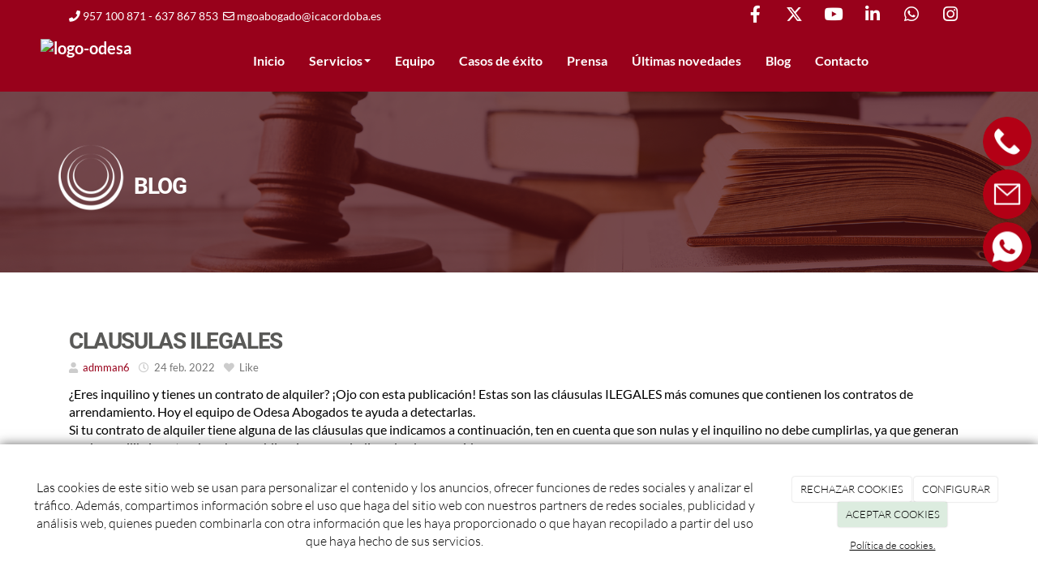

--- FILE ---
content_type: text/html; charset=utf-8
request_url: https://odesaabogados.es/blogs/clausulas-ilegales
body_size: 18434
content:



<!DOCTYPE html>
<html lang="es-ES">
<head>

    <meta charset="utf-8">
    <meta http-equiv="X-UA-Compatible" content="IE=edge">
    <meta name="viewport" content="width=device-width, initial-scale=1">

        <title>CLAUSULAS ILEGALES| Odesa Abogados en Córdoba</title>

    

            <link rel="shortcut icon" href="/Media/odesaabogados/dayvo/inicio/favicon-odesa.png">
            <link rel="icon" sizes="16x16 24x24 32x32 48x48 64x64" href="/Media/odesaabogados/dayvo/inicio/favicon-odesa.png">



    <!--[if lt IE 9]>
        <script src="/Themes/Dayvo.NewBootstrap/Scripts/html5shiv.min.js"></script>
        <script src="/Themes/Dayvo.NewBootstrap/Scripts/respond.min.js"></script>
    <![endif]-->



    <script>

            var ThemeSettings =  {
                MainMenuPosition: "normal-sticky",
                UseFluidHeader: true,
                UseFluidHeaderContainer: true,
                ImageGalleryImageAsBackground: 'none'
            };

            var Strings = {
                Loading: "Loading...",
                Gallery_Current: "Image {current} of {total}",
                Gallery_Previous: "Previous",
                Gallery_Next: "Next",
                Gallery_Close: "Close",
                Gallery_xhrError: "This content failed to load.",
                Gallery_imgError: "This image failed to load."
            };

            var Share = {
                Title: null,
                URL: null
            };

    </script>





<link href="/Modules/Orchard.DynamicForms/Styles/DynamicForms.min.css" rel="stylesheet" type="text/css" />
<link href="/Modules/Contrib.CookieCuttr/Styles/cookiecuttr.min.css" rel="stylesheet" type="text/css" />
<script src="/Modules/Orchard.Resources/scripts/jquery.min.js" type="text/javascript"></script>
<script src="/Modules/Orchard.Resources/scripts/jquery.cookie.min.js" type="text/javascript"></script>
<script src="/Modules/Contrib.CookieCuttr/scripts/jquery.cookiecuttr.min.js" type="text/javascript"></script>
		<meta content="CLAUSULAS ILEGALES| Odesa Abogados en Córdoba" name="title" />
		<meta content="CLAUSULAS ILEGALES" name="description" />
<meta property="twitter:card" content="summary" />
<meta property="og:title" content="CLAUSULAS ILEGALES| Odesa Abogados en Córdoba" />
<meta property="twitter:title" content="CLAUSULAS ILEGALES| Odesa Abogados en Córdoba" />
<meta name="keywords" content="cláusulas ilegales" />
<meta property="og:description" content="CLAUSULAS ILEGALES" />
<meta property="twitter:description" content="CLAUSULAS ILEGALES" />
<meta property="og:url" content="https://odesaabogados.es/blogs/clausulas-ilegales" />
<meta property="og:locale" content="es-ES" />
<meta property="og:type" content="website" />
<link rel="canonical" href="https://odesaabogados.es/blogs/clausulas-ilegales" />
<script async src="https://www.googletagmanager.com/gtag/js?id=G-WM5T03V6JR"></script>
<script>
(function(){let preferences = cookie('cookiePreferences') || '';
if(cookie('cc_cookie_decline') || (!preferences.includes('sta') && !cookie('cc_cookie_accept'))){
window['ga-disable-G-WM5T03V6JR']=true;}})();
window.dataLayer = window.dataLayer || [];
function gtag(){dataLayer.push(arguments);}
gtag('js', new Date());
gtag('config', 'G-WM5T03V6JR');
</script>
<script>
(function(){let preferences = cookie('cookiePreferences') || '';
if(cookie('cc_cookie_decline') || (!preferences.includes('sta') && !cookie('cc_cookie_accept'))){
window['ga-disable-UA-206538989-1']=true;}})();
(function(i,s,o,g,r,a,m){i['GoogleAnalyticsObject']=r;i[r]=i[r]||function(){(i[r].q=i[r].q||[]).push(arguments)},i[r].l=1*new Date();a=s.createElement(o),m=s.getElementsByTagName(o)[0];a.async=1;a.src=g;m.parentNode.insertBefore(a,m)})(window,document,'script','//www.google-analytics.com/analytics.js','ga');
ga('create', 'UA-206538989-1', 'auto');
ga('send', 'pageview');
</script>

            <script src="https://www.google.com/recaptcha/api.js" async defer></script>


<link rel="alternate" type="application/rss+xml" title="Blog" href="/rss?containerid=10" />
        <link href="/Themes/Dayvo.NewBootstrap/Styles/Bootstrap-icons.css" rel="stylesheet" type="text/css" />
        <link href="/Themes/Dayvo.NewBootstrap/Styles/Site.min.css" rel="stylesheet" type="text/css" />
        <link href="/Themes/Dayvo.NewBootstrap/Styles/Elements.min.css" rel="stylesheet" type="text/css" />
        <link href="/Themes/TheAdmin/Styles/font-awesome/css/all.min.css" rel="stylesheet" type="text/css" />
            <link href="/Themes/Dayvo.NewBootstrap/Styles/Animations.min.css" rel="stylesheet" type="text/css" />
            <link href="/Themes/Dayvo.NewBootstrap/Styles/Bootstrap-dropdownhover.min.css" rel="stylesheet" type="text/css" />
            <link href="/Media/odesaabogados/css/theme-settings.css" rel="stylesheet" type="text/css" />
            <link href="/Media/odesaabogados/css/color-scheme.css" rel="stylesheet" type="text/css" />
            <link href="/Media/odesaabogados/css/estilo.min.css" rel="stylesheet" type="text/css" />

    


<!-- Google Tag Manager -->
<script>(function(w,d,s,l,i){w[l]=w[l]||[];w[l].push({'gtm.start':
new Date().getTime(),event:'gtm.js'});var f=d.getElementsByTagName(s)[0],
j=d.createElement(s),dl=l!='dataLayer'?'&l='+l:'';j.async=true;j.src=
'https://www.googletagmanager.com/gtm.js?id='+i+dl;f.parentNode.insertBefore(j,f);
})(window,document,'script','dataLayer','GTM-5VL4TCS');</script>
<!-- End Google Tag Manager -->
<!-- Hotjar Tracking Code for Odesa Abogados -->
<script>
    (function(h,o,t,j,a,r){
        h.hj=h.hj||function(){(h.hj.q=h.hj.q||[]).push(arguments)};
        h._hjSettings={hjid:3244252,hjsv:6};
        a=o.getElementsByTagName('head')[0];
        r=o.createElement('script');r.async=1;
        r.src=t+h._hjSettings.hjid+j+h._hjSettings.hjsv;
        a.appendChild(r);
    })(window,document,'https://static.hotjar.com/c/hotjar-','.js?sv=');
</script>


</head>
<body class="content-type-blogpost contet-type-blogpost body-mainmenu-normal-sticky Custom css-page-headers-default css-forms-default css-panels-default page-blogs-clausulas-ilegales" style="">


    



<div class=" wrapper">

    <header class=" area-header zone-header">

            <div class="layout-header" style="">
                <div class="container layout-header-inner">
                    <div class="zone zone-header">


<article class="widget-datosContacto widget-header widget-layout-widget widget">




<div class="hidden-xs">

<div class="row css-bg-2">
<div class=" col-sm-12">
<div class="container">

<div class="row js-same-height">
<div class=" col-sm-3 col-sm-4 col-md-3 centrar">
<div>

<div class="row js-same-height">
<div class=" col-sm-12 centrar">
<div class="small"><p class="m0"><span class="fa fa-phone fa-1x css-color-blanco small"></span>&nbsp;<a href="tel:+34957100871"><span>957 100 871</span></a> - <a href="tel:+34637867853"><span>637 867 853</span></a></p>
</div></div></div>
</div></div>
<div class=" col-sm-3 col-md-pull-1 col-sm-4 col-md-3 centrar">
<div>

<div class="row js-same-height">
<div class=" col-sm-12 centrar">
<div class="small"><p class="m0"><span class="fa fa-envelope-o fa-1x css-color-blanco small"></span>&nbsp;<a href="mailto:info@odesaabogados.es"><span>mgoabogado@icacordoba.es</span></a></p>
</div></div></div>
</div></div>
<div class=" col-sm-2 hidden-sm"></div>
<div class=" col-sm-4 centrar col-sm-4 col-md-4 text-right">



<div class="container-btn-share container-btn-share-1">
<a href="https://www.facebook.com/ODESA-Abogados-103576247930004/" rel="nofollow" class="btn btn-default btn-share btn-element-facebook" target="_blank" aria-label="Facebook">
<i class="fa fa-fw fa-facebook"></i>
</a>
<a href="https://twitter.com/AbogadosOdesa" rel="nofollow" class="btn btn-default btn-share btn-element-twitter" target="_blank" aria-label="Twitter">
<i class="fa-brands fa fa-fw fa-x-twitter"></i>
</a>
<a href="https://www.youtube.com/channel/UCei_GRgrxMHJTo4eF-xDc6A" rel="nofollow" class="btn btn-default btn-share btn-element-youtube" target="_blank" aria-label="Youtube">
<i class="fa fa-fw fa-youtube"></i>
</a>
<a href="https://www.linkedin.com/company/odesa-abogados/" rel="nofollow" class="btn btn-default btn-share btn-element-linkedin" target="_blank" aria-label="LinkedIn">
<i class="fa fa-fw fa-linkedin"></i>
</a>
<a href="https://wa.me/34637867853" rel="nofollow" class="btn btn-default btn-share btn-element-whatsapp" target="_blank" aria-label="WhatsApp">
<i class="fa fa-fw fa-whatsapp"></i>
</a>
<a href="https://www.instagram.com/odesaabogados/?hl=es" rel="nofollow" class="btn btn-default btn-share btn-element-instagram" target="_blank" aria-label="Instagram">
<i class="fa fa-fw fa-instagram"></i>
</a>

</div></div></div>
</div></div></div>
</div>
<div class="visible-xs">

<div class="row css-bg-2">
<div class=" col-sm-12">
<div class="container">

<div class="row js-same-height pt1-xs">
<div class=" col-sm-3 col-sm-4 col-md-3 centrar">
<div>

<div class="row js-same-height">
<div class=" col-sm-12 centrar">
<div class="small text-center-xs"><p class="m0"><span class="fa fa-phone fa-1x css-color-blanco small"></span>&nbsp;<a href="tel:+34957100871"><span>957 100 871</span></a> - <a href="tel:+34637867853"><span>637 867 853</span></a></p>
</div></div></div>
</div></div>
<div class=" col-sm-3 col-md-pull-1 col-sm-4 col-md-3 centrar">
<div>

<div class="row js-same-height">
<div class=" col-sm-12 centrar">
<div class="small text-center-xs"><p class="m0"><span class="fa fa-envelope-o fa-1x css-color-blanco small"></span>&nbsp;<a href="mailto:info@odesaabogados.es"><span>mgoabogado@icacordoba.es</span></a></p>
</div></div></div>
</div></div>
<div class=" col-sm-2 hidden-sm"></div>
<div class=" col-sm-4 centrar col-sm-4 col-md-4 text-right text-center-xs">



<div class="container-btn-share container-btn-share-1">
<a href="https://www.facebook.com/ODESA-Abogados-103576247930004/" rel="nofollow" class="btn btn-default btn-share btn-element-facebook" target="_blank" aria-label="Facebook">
<i class="fa fa-fw fa-facebook"></i>
</a>
<a href="https://twitter.com/AbogadosOdesa" rel="nofollow" class="btn btn-default btn-share btn-element-twitter" target="_blank" aria-label="Twitter">
<i class="fa-brands fa fa-fw fa-x-twitter"></i>
</a>
<a href="https://www.youtube.com/channel/UCei_GRgrxMHJTo4eF-xDc6A" rel="nofollow" class="btn btn-default btn-share btn-element-youtube" target="_blank" aria-label="Youtube">
<i class="fa fa-fw fa-youtube"></i>
</a>
<a href="https://www.linkedin.com/company/odesa-abogados/" rel="nofollow" class="btn btn-default btn-share btn-element-linkedin" target="_blank" aria-label="LinkedIn">
<i class="fa fa-fw fa-linkedin"></i>
</a>
<a href="https://wa.me/34637867853" rel="nofollow" class="btn btn-default btn-share btn-element-whatsapp" target="_blank" aria-label="WhatsApp">
<i class="fa fa-fw fa-whatsapp"></i>
</a>
<a href="https://www.instagram.com/odesaabogados/?hl=es" rel="nofollow" class="btn btn-default btn-share btn-element-instagram" target="_blank" aria-label="Instagram">
<i class="fa fa-fw fa-instagram"></i>
</a>

</div></div></div>
</div></div></div>
</div>



</article>


</div>
                </div>
            </div>
        

            <div id="top-menu" class="layout-main-menu">
                <div class="zone zone-navigation">


<article class="fw-600 widget-navigation widget-menu-widget widget">








<nav class="navbar navbar-default m0 navbar-full-width navbar-sticky menu-main-menu">
    <div class="container">
        <div class="navbar-header">
            <button type="button" class="navbar-toggle collapsed" data-toggle="collapse" data-target="#menu-main-menu" aria-expanded="false">
                <span class="sr-only">Menu</span>
                <span class="icon-bar"></span>
                <span class="icon-bar"></span>
                <span class="icon-bar"></span>
            </button>
                    <a class="navbar-brand" href="/" aria-label="Ir a la página de inicio">

                                <img src="/Media/odesaabogados/_Profiles/a2b46a85/ba8c7c4b/logo-odesa.jpg?v=638489447872268220"
                                     alt="logo-odesa" title="logo-odesa" />

                    </a>
        </div>
        <div class="navbar-collapse collapse" id="menu-main-menu">
            <ul class="nav navbar-nav navbar-center">
                


<li id="menuitem-inicio">

<a href="/">Inicio</a>
</li>


<li class="dropdown position-relative" id="menuitem-servicios">



<a class="visible-xs visible-sm" href="#">Servicios</a>
<i class="dropdown-toggle fa fa-angle-down p1 position-absolute right-0 top-0 visible-sm visible-xs z-index-2" data-toggle="dropdown" style="padding:14px"></i>


<a class="dropdown-toggle visible-md visible-lg" data-toggle="dropdown" href="#">Servicios <i class="fa fa-angle-down"></i></a>                <ul class="dropdown-menu p0">
                    


<li id="menuitem-abogado-de-familia-en-crdoba">

<a href="https://odesaabogados.es/abogado-familia-cordoba">Abogado de familia en C&#243;rdoba</a>
</li>


<li id="menuitem-abogado-divorcio-crdoba">

    <a href="/abogado-divorcio">Abogado divorcio C&#243;rdoba</a>
</li>


<li id="menuitem-herencias--testamentos">

    <a href="/herencias-testamentos-odesa-abogados-cordoba">Herencias / Testamentos</a>
</li>


<li id="menuitem-medidas-paternofiliales">

    <a href="/medidas-paternofiliales">Medidas Paternofiliales</a>
</li>


<li id="menuitem-rgimen-econmico">

    <a href="/r&#233;gimen-econ&#243;mico">R&#233;gimen econ&#243;mico</a>
</li>


<li id="menuitem-modificacin-de-medidas">

    <a href="/modificaciones-medidas-cordoba">Modificaci&#243;n de medidas</a>
</li>


<li id="menuitem-parejas-de-hecho">

    <a href="/parejas-hecho">Parejas de hecho</a>
</li>


<li id="menuitem-pactos-prematrimoniales">

    <a href="/pactos-prematrimoniales-odesa-abogados-cordoba">Pactos prematrimoniales</a>
</li>


<li id="menuitem-incapacidad-judicial">

    <a href="/incapacitaci&#243;n-judicial">Incapacidad judicial</a>
</li>


<li id="menuitem-urgencias-jurdicas">

    <a href="/urgencias-juridicas">Urgencias jur&#237;dicas</a>
</li>
                </ul>
</li>


<li id="menuitem-equipo">

    <a href="/equipo">Equipo</a>
</li>


<li id="menuitem-casos-de-xito">

<a href="/casos-exito-odesa-abogados-cordoba">Casos de &#233;xito</a>
</li>


<li id="menuitem-prensa">

<a href="/noticias">Prensa</a>
</li>


<li id="menuitem-ltimas-novedades">

<a href="https://odesaabogados.es/ultimas-novedades">&#218;ltimas novedades</a>
</li>


<li class="active" id="menuitem-blog">

<a href="/blogs">Blog</a>
</li>


<li id="menuitem-contacto">

<a href="/contacto">Contacto</a>
</li>
                    <li class="menuUserName hide">
                        

                        <a href="#" data-dismiss="modal" data-toggle="modal" data-target="#modal-login"><span class="bi bi-person-circle fa-lg d-block"></span></a>
                    </li>
            </ul>
        </div>
    </div>
</nav>




<input type="hidden" id="usersMustValidation" value="False" />
<input type="hidden" id="registrationMessage" value="Te has registrado correctamente" />
<input type="hidden" id="noFilledCaptchaMessage" value="Debes completar el recaptcha para continuar con el registro de usuario" />

<!--Alerts-->
<div class="alert alert-success" hidden></div>
<div class="alert alert-danger" hidden></div>

<!--Validation Messages-->
<input type="hidden" value="Campo requerido" id="requiredMessage" />
<input type="hidden" value="El formulario ha sido rellenado incorrectamente" id="invalidFormMessage" />
<input type="hidden" value="Mal formato de correo" id="badEmailMessage" />





</article></div>
            </div>
<div class="modal fade d-flex centrar modal-authentication-system"
     id="modal-login-recovery"
     tabindex="-1"
     style="display: none">
    <div class="modal-dialog text-center" role="document">
        <div class="modal-content rounded-12 p1">
            <button type="button" class="close" data-dismiss="modal"><span>×</span></button>
            <div class="modal-header pb0 mt1">

                <span class="fa fa-unlock-alt css-color-2 fa-2x"></span>
                <p class="h2 css-color-2 mt0">Contraseña Olvidada</p>
                <p class="small m0 css-color-gris-4">Por favor, ingresa tu usuario o correo electrónico. Recibirás un link para crear una contraseña nueva por correo</p>
            </div>
            <div class="modal-body">

                <div id="form-user-lost-password">
                    <div class="container-lost-password" id="lostPasswordContainer">
                        <div class="dynamic-form">
                            <div class="row">
                                <form action="" id="lostPasswordForm">
                                    <div class="form_group position-relative">
                                        <div class="col-md-12 form-field-element form-field-element-text-field form-field-element-nombre">
                                            <input type="text" id="lostPasswordUserName" name="lostPasswordUserName" class="form_input" placeholder=" " required>
                                            <label for="lostPasswordUserName" class="form_label fw-400">Nombre de usuario o correo</label>
                                        </div>
                                    </div>
                                </form>
                                <div class="col-md-12">
                                    <button type="button" id="recoverPassword" class="btn btn-primary mb1 w-100 p-small css-bg-2 css-bg-2-dark-hover css-borde-2 css-borde-2-dark-hove css-color-blanco css-color-blanco-hover">Enviar Solicitud</button>
                                </div>
                            </div>
                        </div>
                    </div>

                </div>


            </div>
        </div>
    </div>
</div>

<input type="hidden" id="recoverPasswordRequestMessage" value="Si su nombre de usuario o correo electrónico es correcto, le enviaremos un email con un enlace para restablecer su contraseña."/>
<input type="hidden" id="recoverPasswordRequestFailedMessage" value="Ha ocurrido un error recuperando la contraseña" />


<div class="modal fade d-flex centrar modal-authentication-system"
     id="modal-login" tabindex="-1" style="display: none;">
    <div class="modal-dialog text-center" role="document">
        <div class="modal-content rounded-12 p1">
            <button type="button" class="close" data-dismiss="modal"><span>×</span></button>
            <div class="modal-header pb0 mt1">
                <span class="fa fa-users css-color-2 fa-2x"></span>
                <p class="h2 css-color-2 mt0">Iniciar Sesión</p>
                <p class="small m0 css-color-gris-4">Compra rápido y revisar los detalles de tus compras.</p>
            </div>
                <div class="modal-body">
                    
                    <div class="container-login row p1">
                        <div id="authenticationContainer">
                            <div class="dynamic-form">
                                <div class="form_group position-relative row">

                                    <div class="col-md-12 form-field-element form-field-element-text-field form-field-element-username">
                                        <input type="text" id="userName" class="form_input" placeholder=" ">
                                        <label for="userName" class="form_label fw-400">Usuario</label>
                                    </div>
                                    <div class="col-md-12 form-field-element form-field-element-text-field form-field-element-password">
                                        <input type="password" id="logInPassword" class="form_input" placeholder=" ">
                                        <label for="logInPassword" class="form_label fw-400">Contraseña</label>
                                    </div>
                                    <div class="col-md-12 mb1">
                                        <button type="submit" id="authenticate" class="btn btn-primary mb1 w-100 p-small">Iniciar Sesión</button>
                                    </div>
                                </div>
                                <div class="login-recovery row">
                                    <div class="col-md-12 text-center">
                                        <div class=" d-flex gap-3 horizontal-repartido horizontal-centrado-xs small">

                                                <p class="m0"><a class="fw-600" href="#" data-dismiss="modal" data-toggle="modal" data-target="#modal-login-recovery">¿Has perdido o no recuerdas tu contraseña?</a></p>
                                        </div>
                                    </div>
                                </div>
                            </div>
                        </div>
                    </div>
                    
                </div>

        </div>
    </div>
</div>



            <div class="m0 layout-featured">
                <div class="layout-featured-inner">
                    <div class="zone zone-featured">


<article class="widget-blog widget-featured widget-layout-widget widget">




<div>

<div class="row bg-cover bg-center overlay-dark" style="background: url(&#39;/Media/odesaabogados/dayvo/urgencias/libros-abogados.jpg&#39;);">
<div class=" col-sm-12 p1">
<div class="container">

<div class="row js-same-height">
<div class=" col-sm-1 centrar col-xs-2">
<p><img width="84" height="84" alt="espiral logo odesa" src="/Media/odesaabogados/dayvo/divorcios/espiral-logo-odesa.png" /></p>
</div>
<div class=" col-sm-8 pt4 pb4  p2-sm p0-xs col-xs-10">
<h2 class="css-color-blanco">BLOG</h2>
</div>
<div class=" col-sm-3 col-xs-0"></div></div>
</div></div></div>
</div>



</article></div>
                </div>
            </div>


    </header>

    <main class=" container pt3 pb3 area-content zone-content">

        <div class="layout-main">
            <div class="container-fluid layout-main-inner">

                <div class="row">


                    <div class="col-xs-12 col-md-12">



                            <div class="layout-content">
                                <div class="zone zone-content">



<article class="content-item content-blogpost content-detail">

    <header class="content-header">

        <h1 class="h2">
            CLAUSULAS ILEGALES
        </h1>
        <div class="content-meta">


                <span class="content-meta-author">
                    <i class="fa fa-user"></i> <a href="/Search?q=admman6">admman6</a>
                </span>

                <span class="content-meta-date">
                    <time datetime="2022-02-24">
                        <i class="fa fa-clock-o"></i> 24 feb. 2022
                    </time>
                </span>

                                                    <span class="content-like-button content-like-button-above btn-like" data-id="463">
                    <span class="fa fa-heart"></span> Like
                </span>
                    </div>
    </header>

    <div class="content-body">

        


<div class="content-text">
    <div class="body-element">
<div class="grid-element">
<div class="row row-element" id="row-6a7bb732-3359-4abc-8680-0641bd4488f0">
<div class="col-sm-12 column-element" id="col-41786f34-2409-4abf-9465-d2af2843867d">
<p class="tiny-editor"><span style="color: #000000;">&iquest;Eres inquilino y tienes un contrato de alquiler? &iexcl;Ojo con esta publicaci&oacute;n! Estas son las cl&aacute;usulas ILEGALES m&aacute;s comunes que contienen los contratos de arrendamiento. Hoy el equipo de Odesa Abogados te ayuda a detectarlas.</span><br /><span style="color: #000000;">Si tu contrato de alquiler tiene alguna de las cl&aacute;usulas que indicamos a continuaci&oacute;n, ten en cuenta que son nulas y el inquilino no debe cumplirlas, ya que generan un desequilibrio entre derechos y obligaciones, perjudicando al consumidor.</span><br /><span style="color: #000000;">1.- La primera cl&aacute;usula ilegal que queremos analizar con vosotros quiz&aacute;s no sea la m&aacute;s com&uacute;n, pero s&iacute; de las m&aacute;s gravosas para el inquilino, esto es, actualizar la mensualidad por encima del IPC.</span><br /><span style="color: #000000;">Si as&iacute; lo prev&eacute; el contrato, la renta del alquiler se actualizar&aacute; de forma anual, al alza o a la baja, pero en todo momento COMO M&Aacute;XIMO en funci&oacute;n de la variaci&oacute;n marcada por el &Iacute;ndice de Precios al Consumo (IPC) del mes anterior al cumplimiento de un a&ntilde;o de contrato. Aunque tu contrato de arrendamiento pacte un incremento de la renta distinto, en todo caso este no podr&aacute; exceder del resultado de aplicar la variaci&oacute;n experimentada por el IPC.</span><br /><span style="color: #000000;">Este a&ntilde;o el IPC ha sufrido un aumento del 6%, as&iacute; que el incremento de tu renta no podr&aacute; superar este porcentaje.</span><br /><span style="color: #000000;">2.- El incumplimiento de las pr&oacute;rrogas obligatorias. Seg&uacute;n la Ley de Arrendamientos Urbanos, el arrendador tiene la obligaci&oacute;n de prorrogar el contrato durante un m&iacute;nimo de cinco a&ntilde;os. A pesar de cual sea la duraci&oacute;n marcada en el contrato de arrendamiento, el arrendatario tiene el derecho de prorrogarlo hasta los cinco a&ntilde;os y el arrendador no puede oponerse a ello, siempre que no concurra alguna causa de resoluci&oacute;n (impago de la renta, incumplimiento de obligaciones.)</span><br /><span style="color: #000000;">3.- La permanencia m&iacute;nima de un a&ntilde;o o de periodos superiores. Esta cl&aacute;usula puede llegar a ser muy gravosa para el inquilino ya que en varias ocasiones el incumplimiento del tiempo pactado lleva aparejada una indemnizaci&oacute;n para el arrendador. Seg&uacute;n la Ley de Arrendamientos Urbanos, la permanencia m&iacute;nima es de SEIS MESES. Si el contrato tiene una cl&aacute;usula que indica m&aacute;s tiempo, se considerar&aacute; nula.</span><br /><span style="color: #000000;">Lo que siempre aconsejamos es que si quieres alquilar una vivienda y quieres asegurarte que tu contrato de arrendamiento sea conforme a la Ley y no contenga cl&aacute;usulas ilegales, es que encargues la redacci&oacute;n a un despacho de abogados. Estos son los profesionales que se van a encargar de proteger tus intereses en todo momento.</span><br /><span style="color: #000000;">Odesa Abogados, estamos a tu lado cuando m&aacute;s lo necesitas.</span><br /><span style="color: #000000;">&nbsp; 957 100 871</span><br /><span style="color: #000000;">&nbsp; 637 867 853 / 696 843 286</span><br /><span style="color: #000000;">&nbsp; mgoabogado@icacordoba.es / sarabatani.odesaabogados@gmail.com</span><br /><span style="color: #000000;">&nbsp; www.odesaabogados.es</span><br /><br /></p>
</div>
</div>
</div>
</div>
</div>



<p class="comment-count h4">Sin comentarios</p>






    <span id="comment-form-beacon"></span>
<form action="/Comments/Comment/Create?ReturnUrl=https%3A%2F%2Fodesaabogados.es%2Fblogs%2Fclausulas-ilegales" class="comment-form" method="post">
<div class="edit-item">
    <div class="edit-item-primary">
            <div class="edit-item-content">
                

<div class="content-addcomment">
    <p class="h4">Añadir un comentario</p>
    <input id="Comments_CommentedOn" name="Comments.CommentedOn" type="hidden" value="463" />
    <input id="Comments_RepliedOn" name="Comments.RepliedOn" type="hidden" value="" />
        <div class="row">
            <div class="col-sm-4">
                <div class="form-group">
                    <label for="Comments_Author">Nombre</label>
                    <input class="form-control" id="Comments_Author" name="Comments.Author" type="text" value="" />
                </div>
            </div>
            <div class="col-sm-4">
                <div class="form-group">
                    <label for="Comments_Email">Email</label>
                    <input class="form-control" id="Comments_Email" name="Comments.Email" type="text" value="" />
                </div>
            </div>
            <div class="col-sm-4">
                <div class="form-group">
                    <label for="Comments_SiteName">Web / Red Social</label>
                    <input class="form-control" id="Comments_SiteName" name="Comments.SiteName" type="text" value="" />
                </div>
            </div>
        </div>
    <div class="form-group">
        <label for="Comments_CommentText">Comentario</label>
        <textarea class="form-control" cols="20" id="Comments_CommentText" name="Comments.CommentText" rows="3">
</textarea>
    </div>

        <div class="form-group">
            <label class="checkbox-inline">
                <input id="Comments_Conditions" name="Comments.Conditions" type="checkbox" value="true" /><input name="Comments.Conditions" type="hidden" value="false" />
                <label for="@Html.Id("checkPaymentRGPD")">He leído y acepto el <a href="/condiciones-de-la-lopd" target="_blank">Aviso Legal</a> y la <a href="/condiciones-de-la-lopd#politica" target="_blank">Política de Privacidad</a>. Además, los administradores tendrán el derecho de aprobar mis comentarios.</label>
            </label>
        </div>

</div><fieldset>
    <input id="CommonPart_ContainerId" name="CommonPart.ContainerId" type="hidden" value="" />
</fieldset>
            </div>
    </div>
    <div class="edit-item-secondary group">
            </div>
</div>

        <button class="btn css-color-blanco css-bg-2 css-bg-2-dark-hover css-color-1-hover css-borde-2 css-borde-2-dark-hover" type="submit">Enviar comentario</button>
        <button class="btn btn-primary comment-cancel-button hidden" type="button">Cancelar</button>
<input name="__RequestVerificationToken" type="hidden" value="ni9MRiJCoWCEUwL2_QB32G95BJJVNtfugCkykgycpTPJw5vV3K2jILTEn41g8L4ldy_WirAmKWgCPQIjdRfuwILG5-o9KaM0i1YVMFJD67U1" /></form>

        

    </div>
    <div class="content-footer mt1">
        <div class="d-flex horizontal-repartido">
            <div>
                    <a href="/obligaciones-de-los-abuelos-nietos"><span class="fa fa-arrow-left"></span> Leer post anterior</a>
            </div>
            <div>
                    <a href="/blogs/bienvenida-marta-pedrajas">Leer post siguiente <span class="fa fa-arrow-right"></span></a>
            </div>
        </div>
    </div>
</article>


</div>
                            </div>

                            <div class="layout-aftercontent">
                                <div class="zone zone-after-content">


<article class="widget-after-content widget-html-widget widget">




<div>

<div class="row mt2">
<div class=" col-sm-2"></div>
<div class=" col-sm-8 pb1-sm text-center">
<h2>ESCRÍBENOS Y TE RESPONDEREMOS LO ANTES POSIBLE</h2>


<div class="dynamic-form">
<form action="/Orchard.DynamicForms/Form/Submit" method="POST" enctype="multipart/form-data">
    <div class="validation-summary-valid" data-valmsg-summary="true"><ul><li style="display:none"></li>
</ul></div>
<div class="form-field-element form-field-element-text-field form-field-element-nombre">
    

    <label for="">Nombre</label>
<input class="text" data-val="true" data-val-length="Nombre debe tener entre 3 y 50 caracteres de longitud." data-val-length-max="50" data-val-length-min="3" data-val-required="Nombre es un campo obligatorio." name="Nombre" placeholder="" type="text" value="" />
<span class="field-validation-valid" data-valmsg-for="Nombre" data-valmsg-replace="true"></span>
</div>
<div class="form-field-element form-field-element-text-field form-field-element-telefono">
    

    <label for="">Tel&#233;fono</label>
<input class="text" name="Telefono" placeholder="" type="text" value="" />

</div>
<div class="form-field-element form-field-element-email-field form-field-element-email">
    

    <label for="">Email</label>
<input class="text" data-val="true" data-val-regex="Email no es un correo válido." data-val-regex-pattern="^[a-zA-Z0-9.!#$%&amp;&#39;*+\/=?^_`{|}~-]+@[a-zA-Z0-9](?:[a-zA-Z0-9-]{0,61}[a-zA-Z0-9])?(?:\.[a-zA-Z0-9](?:[a-zA-Z0-9-]{0,61}[a-zA-Z0-9])?)*$" data-val-required="Email es un campo obligatorio." name="Email" type="email" value="" />
<span class="field-validation-valid" data-valmsg-for="Email" data-valmsg-replace="true"></span>
</div>
<div class="form-field-element form-field-element-text-area form-field-element-mensaje">
    
    <label for="">Mensaje</label>

<textarea class="text" data-val="true" data-val-length="Mensaje debe tener entre 5 y 500 caracteres de longitud." data-val-length-max="500" data-val-length-min="5" data-val-required="Mensaje es un campo obligatorio." name="Mensaje" placeholder=""></textarea>
<span class="field-validation-valid" data-valmsg-for="Mensaje" data-valmsg-replace="true"></span>
</div>
<div class="form-field-element form-field-element-check-box form-field-element-acepto-terminos">
    
    <label>
        <input data-val="true" data-val-mandatory="AceptoTerminos es un campo obligatorio." name="AceptoTerminos" type="checkbox" value="Yes" />
        He leído y acepto el aviso legal y la política de privacidad.
    </label>
<span class="field-validation-valid" data-valmsg-for="AceptoTerminos" data-valmsg-replace="true"></span>
</div>
<p>A los efectos previstos en el Reglamento General de Protecci&oacute;n de Datos (RGPD), se le informa que los datos personales que nos facilita a trav&eacute;s de este formulario se incorporar&aacute;n a un fichero de la entidad ODESA ABOGADOS. Puede ver informaci&oacute;n detallada en nuestro <a href="/condiciones-de-la-lopd" target="_blank">Aviso Legal</a>&nbsp;y <a href="/condiciones-de-la-lopd#politica" target="_blank">Pol&iacute;tica de Privacidad</a>.&nbsp;</p>

<div class="form-field-element form-field-element-honey-box form-field-element-honey">
    


<input autocomplete="off" data-val="true" data-val-forbidden="You have used a forbidden field." name="Honey" style="display:none;" type="text" value="" />


</div>
<div class="form-field-element form-field-element-re-captcha">
    
<div>    <script src='https://www.google.com/recaptcha/api.js' async defer></script>
    <fieldset>
        <div class="g-recaptcha" data-sitekey="6LcADDscAAAAAC2RSLfEYyi_21mf83OPvS587f-i"></div>
        <noscript>
            <div style="width: 302px; height: 352px;">
                <div style="width: 302px; height: 352px; position: relative;">
                    <div style="width: 302px; height: 352px; position: absolute;">
                        <iframe src="https://www.google.com/recaptcha/api/fallback?k=6LcADDscAAAAAC2RSLfEYyi_21mf83OPvS587f-i"
                                frameborder="0" scrolling="no"
                                style="width: 302px; height:352px; border-style: none;">
                        </iframe>
                    </div>
                    <div style="width: 250px; height: 80px; position: absolute; border-style: none;
                                bottom: 21px; left: 25px; margin: 0px; padding: 0px; right: 25px;">
                        <textarea id="g-recaptcha-response" name="g-recaptcha-response"
                                  class="g-recaptcha-response"
                                  style="width: 250px; height: 80px; min-height: 80px; border: 1px solid #c1c1c1;
                                         margin: 0px; padding: 0px; resize: none;" value="">
                        </textarea>
                    </div>
                </div>
            </div>
        </noscript>
    </fieldset>
</div>
</div>
<div class="form-field-element form-field-element-ip-address-field form-field-element-i-p-address">
    <!--IP Address Field Element-->
</div>
<div class="form-field-element form-field-element-button">
    
<button name="" type="submit">Enviar</button>

</div>
    <input type="hidden" name="formName" value="Formulario de contacto" />
    <input type="hidden" name="contentId" value="690" />
    <input name="__RequestVerificationToken" type="hidden" value="duxH9sdqYpvMA3-MJg9KR7aPKTaofOGrrjL4HS7npxBnSV2doGbiaLf9x85no0PA5Ua69aMCdI2JKEKHhxP7fGB6hNPoASkD07XH1S84iy41" />
</form>
</div></div>
<div class=" col-sm-2"></div></div>
</div>



</article></div>
                            </div>

                    </div>


                </div>

            </div>
        </div>

    </main>

    <footer class=" area-footer zone-footer">

            <div class="layout-aftermain">
                <div class="container-fluid layout-aftermain-inner">
                    <div class="zone zone-after-main">


<article class="widget-Botonesflotantes widget-after-main widget-layout-widget widget">




<div>

<div class="row">
<div class=" col-sm-12">
<div class="btn-facebook"><a href="tel:+34637867853" target="_blank" rel="noopener"><img class="fa fa-fw fa-3x img-circle sombra-2-hover" src="/Media/odesaabogados/dayvo/inicio/phone.png" alt="icono telefono" width="61" height="61" /> </a></div>

<div class="btn-email"><a href="mailto:mgoabogado@icacordoba.es" target="_blank" rel="noopener"><img class="fa fa-fw fa-3x img-circle sombra-2-hover" src="/Media/odesaabogados/dayvo/inicio/email-icono.png" alt="icono telefono" width="61" height="61" /> </a></div>

<div class="btn-whatsapp"><a href="https://api.whatsapp.com/send/?phone=34637867853&amp;text&amp;type=phone_number&amp;app_absent=0" target="_blank" rel="noopener"><img class="fa fa-fw fa-3x img-circle sombra-2-hover" src="/Media/odesaabogados/dayvo/inicio/whatsapp-icon.png" alt="icono whatsapp" width="61" height="61" /> </a></div>
</div></div>
</div>



</article>


<article class="widget-espacio widget-after-main widget-layout-widget widget">




<div>

<div class="row p2 css-bg-2">
<div class=" col-sm-12"></div></div>
</div>



</article></div>
                </div>
            </div>



            <div class="m0 layout-footer" style="">
                <div class="container-fluid layout-footer-inner">
                    
                    <div>
                        <div class="zone zone-footer">


<article class="widget-Cookies widget-footer widget-cookiecuttr-widget widget">





<div class="modal fade" id="cookie-config" role="dialog" aria-labelledby="cookieConfig" aria-hidden="true">
    <div class="modal-dialog">
        <div class="modal-content">
            <div class="modal-header">
                <a class="close" data-dismiss="modal">&times</a>
                <p class="h3">Para que propósito se utiliza mi información y quién la utiliza</p>
            </div>
            <div class="modal-body">
                <div>
                    <p>
                        Éste sitio utiliza cookies propias y de otras entidades para acceder y utilizar su información para los propósitos descritos abajo. Si no está de acuerdo con ninguno de estos propósitos, puede personalizarlas mas abajo.
                    </p>
                </div>
                <div style="margin-bottom:25px">
                    <span>Permite el uso de cookies para lo siguiente</span>
                </div>
                <div class="container-fluid">
                        <div class="row">
                            <div class="col-sm-8 cookie-info">
                                <strong class="cookie-title">Necesarias<span class="fa fa-chevron-circle-down cookie-icon" style="margin-bottom:15px"></span></strong>
                                <div class="cookie-description">
                                    <span>
                                        Estas cookies son esenciales para poder navegar en el sitio y utilizar sus caracter&#237;sticas, como acceder a zonas seguras del sitio. Cookies que permiten que tiendas web mantengan productos en el carrito mientras hace las compras son un ejemplo de cookies necesarias. Estas cookies en general se originan en el mismo sitio.
                                    </span>
                                </div>
                            </div>
                            <div class="col-sm-4">
                            </div>
                        </div>
                        <div class="row">
                            <div class="col-sm-8 cookie-info">
                                <strong class="cookie-title">Preferencias<span class="fa fa-chevron-circle-down cookie-icon" style=""></span></strong>
                                <div class="cookie-description">
                                    <span>
                                        Estas cookies permiten al sitio recordar las elecciones que ha hecho en el pasado, como el idioma de preferencia, para que regi&#243;n le gustar&#237;a obtener el reporte del clima, o su nombre de usuario y contrase&#241;a para ingresar autom&#225;ticamente.
                                    </span>
                                </div>
                            </div>
                            <div class="col-sm-4">
                                    <input type="radio" name="radio-2" id="accept-2" class="accept-radio custom-radio" />
                                    <label for="accept-2" class="radio-label accept-cookie" data-value="pre">Aceptar</label>
                                    <input type="radio" name="radio-2" id="decline-2" class="decline-radio custom-radio" />
                                    <label for="decline-2" class="radio-label decline-cookie" data-value="pre">Rechazar</label>
                            </div>
                        </div>
                        <div class="row">
                            <div class="col-sm-8 cookie-info">
                                <strong class="cookie-title">Estad&#237;sticas<span class="fa fa-chevron-circle-down cookie-icon" style=""></span></strong>
                                <div class="cookie-description">
                                    <span>
                                        Estas cookies recolectan informaci&#243;n de como se usa el sitio, como las p&#225;ginas que visita y cuales enlaces se acceden. Esta informaci&#243;n no puede ser usada para identificarlo. Todos los datos son agregados y, por lo tanto, an&#243;nimos. Su &#250;nico prop&#243;sito es mejorar la funcionalidad del sitio. Estas incluyen cookies de servicios de anal&#237;ticas de terceros.
                                    </span>
                                </div>
                            </div>
                            <div class="col-sm-4">
                                    <input type="radio" name="radio-3" id="accept-3" class="accept-radio custom-radio" />
                                    <label for="accept-3" class="radio-label accept-cookie" data-value="sta">Aceptar</label>
                                    <input type="radio" name="radio-3" id="decline-3" class="decline-radio custom-radio" />
                                    <label for="decline-3" class="radio-label decline-cookie" data-value="sta">Rechazar</label>
                            </div>
                        </div>
                        <div class="row">
                            <div class="col-sm-8 cookie-info">
                                <strong class="cookie-title">Marketing<span class="fa fa-chevron-circle-down cookie-icon" style=""></span></strong>
                                <div class="cookie-description">
                                    <span>
                                        Estas cookies hacen seguimiento de su actividad en internet para ayudar a los anunciantes entregar publicidad m&#225;s relevante o para limitar cuantas veces ve una publicidad. Estas cookies pueden compartir informaci&#243;n con otras organizaciones o anunciantes. Estas cookies son persistentes y casi siempre provienen de terceros.
                                    </span>
                                </div>
                            </div>
                            <div class="col-sm-4">
                                    <input type="radio" name="radio-4" id="accept-4" class="accept-radio custom-radio" />
                                    <label for="accept-4" class="radio-label accept-cookie" data-value="mar">Aceptar</label>
                                    <input type="radio" name="radio-4" id="decline-4" class="decline-radio custom-radio" />
                                    <label for="decline-4" class="radio-label decline-cookie" data-value="mar">Rechazar</label>
                            </div>
                        </div>
                </div>
            </div>
            <div class="modal-footer">
                <div class="normal-buttons">
                    <button type="button" id="decline-all">Rechazar todos</button>
                    <button type="button" id="accept-all">Aceptar todos</button>
                </div>
                <div class="save-section hidden">
                    <span id="save-warning">Establezca todas sus preferencias antes de guardar</span>
                    <button type="button" id="save-config" disabled>Guardar</button>
                </div>
            </div>
        </div>
    </div>
</div>




</article>


<article class="widget-footer widget-footer widget-layout-widget widget">




<div>

<div class="row pt3 pb2">
<div class=" col-sm-12">
<div>

<div class="row">
<div class=" col-sm-4 text-center text-center-xs">
<p><img width="250" height="66" alt="logo odesa" src="/Media/odesaabogados/dayvo/inicio/logo-odesa-blanco.png" /></p>




<div class="container-btn-share container-btn-share-1">
<a href="https://www.facebook.com/ODESA-Abogados-103576247930004/" rel="nofollow" class="btn btn-default btn-share btn-element-facebook" target="_blank" aria-label="Facebook">
<i class="fa fa-fw fa-facebook"></i>
</a>
<a href="https://twitter.com/AbogadosOdesa" rel="nofollow" class="btn btn-default btn-share btn-element-twitter" target="_blank" aria-label="Twitter">
<i class="fa-brands fa fa-fw fa-x-twitter"></i>
</a>
<a href="https://www.youtube.com/channel/UCei_GRgrxMHJTo4eF-xDc6A" rel="nofollow" class="btn btn-default btn-share btn-element-youtube" target="_blank" aria-label="Youtube">
<i class="fa fa-fw fa-youtube"></i>
</a>
<a href="https://www.linkedin.com/company/odesa-abogados/" rel="nofollow" class="btn btn-default btn-share btn-element-linkedin" target="_blank" aria-label="LinkedIn">
<i class="fa fa-fw fa-linkedin"></i>
</a>
<a href="https://wa.me/34637867853" rel="nofollow" class="btn btn-default btn-share btn-element-whatsapp" target="_blank" aria-label="WhatsApp">
<i class="fa fa-fw fa-whatsapp"></i>
</a>
<a href="https://www.instagram.com/odesaabogados/?hl=es" rel="nofollow" class="btn btn-default btn-share btn-element-instagram" target="_blank" aria-label="Instagram">
<i class="fa fa-fw fa-instagram"></i>
</a>

</div></div>
<div class=" col-sm-4">
<div>

<div class="row">
<div class=" col-sm-2 text-right text-left-xs">
<p><span class="fa fa-phone fa-2x css-color-blanco"></span></p>
</div>
<div class=" col-sm-10">
<div class="m0 h3 fw-300"><p class="m0 css-color-blanco"><a href="tel:+34957100871"><span class="css-color-blanco">957 100 871</span></a> - <a href="tel:+34637867853"><span class="css-color-blanco">637 867 853</span></a></p>
</div></div></div>
<div class="row pt1 pb1 mt1-xs mb1-xs">
<div class=" col-sm-2 text-right text-left-xs">
<p><span class="fa fa-envelope-o fa-2x css-color-blanco"></span></p>
</div>
<div class=" col-sm-10">
<div class="m0 h3 fw-300"><p class="m0"><a href="mailto:mgoabogado@icacordoba.es"><span class="css-color-blanco">mgoabogado@icacordoba.es</span></a></p>
</div></div></div>
<div class="row">
<div class=" col-sm-2 text-right text-left-xs">
<p><span class="fa fa-map-marker fa-2x css-color-blanco"></span></p>
</div>
<div class=" col-sm-10">
<div class="m0 h3 fw-300 css-color-blanco"><p class="m0"><span style="color: #ffffff;"><a href="https://maps.google.com/maps?ll=37.88432,-4.776885&amp;z=16&amp;t=m&amp;hl=es&amp;gl=ES&amp;mapclient=embed&amp;cid=4266931196380239222" style="color: #ffffff;">C / Maria Cristina, n°13, Oficina 211 </a></span><br /><span style="color: #ffffff;"><a href="https://maps.google.com/maps?ll=37.88432,-4.776885&amp;z=16&amp;t=m&amp;hl=es&amp;gl=ES&amp;mapclient=embed&amp;cid=4266931196380239222" style="color: #ffffff;">14002 - Córdoba</a></span></p>
</div></div></div>
</div></div>
<div class=" col-sm-4">
<div class="mtn2 css-color-1"><h2 class="css-color-blanco;" style="text-align: left;"><span style="color: #ffffff;">Abogado</span></h2>
<p class="css-color-blanco" style="text-align: left;"><span class="fa fa-caret-right"></span><a href="/abogados-divorcio-cordoba-problemas-legales" target="_blank" rel="noopener">Abogados de divorcio en c&oacute;rdoba</a></p>
<p class="css-color-blanco" style="text-align: left;"><span class="fa fa-caret-right"></span><a href="/despacho-abogados-cordoba" target="_blank" rel="noopener">Despacho de abogados en c&oacute;rdoba</a></p>
<p class="css-color-blanco" style="text-align: left;"><a href="/abogado-penalista-cordoba" target="_blank" rel="noopener">Abogado penal C&oacute;rdoba</a><br /><span class="fa fa-caret-right"></span></p>
<p class="css-color-blanco" style="text-align: left;"><span class="fa fa-caret-right"></span><a href="/derecho-familia-divorcio-acuerdo">Abogados de familia en C&oacute;rdoba</a></p>
<h2 class="css-color-blanco;" style="text-align: left;"><span style="color: #ffffff;">Divorcio</span></h2>
<p class="css-color-blanco" style="text-align: left;"><span class="fa fa-caret-right"></span>&nbsp;<a href="https://odesaabogados.es/divorcio-express-con-hijos">Divorcio express con hijos</a></p>
<p class="css-color-blanco" style="text-align: left;"><span class="fa fa-caret-right"></span>&nbsp;<a href="/Divorcio-express-Cordoba" target="_blank" rel="noopener">Divorcio express en c&oacute;rdoba</a></p>
<p class="css-color-blanco" style="text-align: left;"><span class="fa fa-caret-right"></span>&nbsp;<a href="/divorcios-odesa-abogados-cordoba">Divorcio notarial en C&oacute;rdoba</a></p>
<h2 class="css-color-blanco;" style="text-align: left;"><span style="color: #ffffff;">Separaciones</span></h2>
<p class="css-color-blanco" style="text-align: left;"><span class="fa fa-caret-right"></span><a href="/separacion-cordoba" target="_blank" rel="noopener">&nbsp;Separaciones en c&oacute;rdoba</a></p>
<p class="css-color-blanco" style="text-align: left;"></p>
<h3 class="western"><a href="/pension-compensatoria-separaciones-cordoba" target="_blank" rel="noopener">Pensi&oacute;n compensatoria</a></h3>
</div></div></div>
</div></div></div>
</div>



</article>


<article class="widget-footer widget-html-widget widget">




<div>

<div class="row text-center">
<div class=" col-sm-12">
<div class="credits">ODESA ABOGADOS <span class="copyright"> 2026</span> | <span><a href="/condiciones-de-la-lopd">Aviso legal y Pol&iacute;tica de privacidad</a> | <a href="/politica-de-cookies">Pol&iacute;tica de cookies</a>&nbsp;|&nbsp;</span><a href="https://dayvo.com/diseno-web">Dise&ntilde;o web</a> realizado por Dayvo Sistemas&nbsp;</div>
</div></div>
</div>



</article>
<ul class="list-inline admin-links">
            <li>
            <a href="/authenticate?ReturnUrl=%2Fblogs%2Fclausulas-ilegales" rel="nofollow" aria-label="Autenticarse"><i class="fa fa-lock"></i></a>
        </li>
</ul></div>
                    </div>
                </div>
            </div>

    </footer>

</div>







<script src="/Modules/Dayvo.Stats/scripts/Stats.min.js" type="text/javascript"></script>
<script src="/Modules/Dayvo.OrchardClientUI/Scripts/Authentication/authentication.min.js" type="text/javascript"></script>
<script src="/Modules/Dayvo.ExternalAuthentication/Scripts/facebook-auth.min.js" type="text/javascript"></script>
<script src="/Themes/Dayvo.NewBootstrap/scripts/Bootstrap-dropdownhover.min.js" type="text/javascript"></script>
<script src="/Modules/Orchard.DynamicForms/scripts/Lib.min.js" type="text/javascript"></script>
<script src="/Themes/Dayvo.NewBootstrap/scripts/Main.min.js" type="text/javascript"></script>
<script src="/Themes/Dayvo.NewBootstrap/scripts/Extras.min.js" type="text/javascript"></script>
<script src="/Themes/Dayvo.NewBootstrap/scripts/v4-shims.min.js" type="text/javascript"></script>
    <script>

        $(document).ready(function () {

            function setBlogHeadingStructure() { 

                let headersList = $.parseHTML(`<ul class="parent-list"></ul>`);
                let prevHeaderNumber = 0;
                let prevHeaderElement = '';

            
                $('.content-blogpost :header').each(function (index, element) {
                

                    if ($(element).attr('id') == undefined || $('element').attr('id') === '') {
                        $(element).attr('id', 'blog-heading-' + (index + 1));
                    }

                    let headerTagName = $(element).prop('nodeName');
                    let headerNumber = parseInt(headerTagName.substring(1));
                    let headerText = $(element).text();
                    let currentHeaderTextElement = '<a class="d-block header-element-struture-link" href="#' + $(element).attr('id') + '">' + headerTagName + ':' + headerText + '</a>'
                    let currentHeaderElement = $.parseHTML(`<li id="list-element-${index}" class="element-list" style="list-style-type: square;">${currentHeaderTextElement}<ul class="sub-element-list"></ul></li>`);


                    if (index > 0) {
                        if (headerNumber > prevHeaderNumber) {
                            $(prevHeaderElement).find('.sub-element-list').append(currentHeaderElement);
                        } else if (headerNumber == prevHeaderNumber) {
                            $(currentHeaderElement).insertAfter($(prevHeaderElement));
                        } else {
                            $(headersList).append(currentHeaderElement);
                        }

                    } else {
                        $(headersList).append(currentHeaderElement);
                    }


                    prevHeaderNumber = headerNumber;
                    prevHeaderElement = currentHeaderElement;
                
                });

                $('#blog-collapse-headings > .collapse-headings-container').html(headersList);
            }

            $(document).on('show.bs.collapse', '#blog-collapse-headings', function (e) {
                setBlogHeadingStructure();
            });

            $(document).on('click', '.header-element-struture-link', function (e) {
                let elementId = $(e.currentTarget).attr('href');
                let currentBackground = $(elementId).css('background-color');
                $(elementId).css('background-color', 'yellow');
                setTimeout(function () {
                    $(elementId).css('background-color', currentBackground);
                }, 2500);
            });

        });



    </script>


        <script>
            $(document).ready(function () {
                $(".navbar-nav").attr("data-hover", "dropdown");
            });
        </script>

    <script type="text/javascript">
        $(document).ready(function () {
            var cookiesettings = {};
            cookiesettings.cookieAnalytics = true;
            if (cookiesettings.cookieAnalytics) {
                if ('Las cookies de este sitio web se usan para personalizar el contenido y los anuncios, ofrecer funciones de redes sociales y analizar el tr&#225;fico. Adem&#225;s, compartimos informaci&#243;n sobre el uso que haga del sitio web con nuestros partners de redes sociales, publicidad y an&#225;lisis web, quienes pueden combinarla con otra informaci&#243;n que les haya proporcionado o que hayan recopilado a partir del uso que haya hecho de sus servicios.'.length > 0)
                    cookiesettings.cookieAnalyticsMessage = 'Las cookies de este sitio web se usan para personalizar el contenido y los anuncios, ofrecer funciones de redes sociales y analizar el tr&#225;fico. Adem&#225;s, compartimos informaci&#243;n sobre el uso que haga del sitio web con nuestros partners de redes sociales, publicidad y an&#225;lisis web, quienes pueden combinarla con otra informaci&#243;n que les haya proporcionado o que hayan recopilado a partir del uso que haya hecho de sus servicios.';
                if ('Pol&#237;tica de cookies.'.length > 0)
                    cookiesettings.cookieWhatAreLinkText = 'Pol&#237;tica de cookies.';
                if ('/politica-de-cookies'.length > 0)
                    cookiesettings.cookieWhatAreTheyLink = 'https://odesaabogados.es'+''+'/politica-de-cookies';
            }
            else {
                if ('We use cookies on this website, you can &lt;a href=&quot;{{cookiePolicyLink}}&quot; title=&quot;read about our cookies&quot;&gt;read about them here&lt;/a&gt;. To use the website as intended please...'.length > 0)
                    cookiesettings.cookieMessage = 'We use cookies on this website, you can <a href="{{cookiePolicyLink}}" title="read about our cookies">read about them here</a>. To use the website as intended please...';
                if (''.length > 0)
                    cookiesettings.cookiePolicyLink = '';
            }
            // positioning
            cookiesettings.cookieNotificationLocationBottom = true;
            cookiesettings.cookieDiscreetReset = true;
            if ('topleft'.length > 0)
                cookiesettings.cookieDiscreetPosition = 'topleft';

            // buttons
            cookiesettings.cookieAcceptButton = true;
            if ('ACEPTAR COOKIES'.length > 0)
                cookiesettings.cookieAcceptButtonText = 'ACEPTAR COOKIES';

            cookiesettings.cookieDeclineButton = true;
            if ('RECHAZAR COOKIES'.length > 0)
                cookiesettings.cookieDeclineButtonText = 'RECHAZAR COOKIES';

            cookiesettings.cookieResetButton = true;
            if ('Reset cookies'.length > 0)
                cookiesettings.cookieResetButtonText = 'Reset cookies';

            cookiesettings.cookieConfigButton = true;
            if ('CONFIGURAR'.length > 0)
                cookiesettings.cookieConfigButtonText = 'CONFIGURAR';

            $.cookieCuttr(cookiesettings);

            let titles = document.querySelectorAll('.cookie-title');
            for (let i = 0; i < titles.length; i++) {
                titles[i].addEventListener('click', toggleVisible);
            }

            //let chevrons = document.querySelectorAll('.cookie-title span');
            //for (let i = 0; i < chevrons.length; i++) {
            //    chevrons[i].addEventListener('click', function (e) {
            //        e.stopPropagation();
            //    });
            //}
        });

        function toggleVisible(e) {
            if (e.target.nextElementSibling) {
                e.target.nextElementSibling.classList.toggle('active');
            }
            else {
                e.target.parentElement.nextElementSibling.classList.toggle('active');
            }

            if (e.target.tagName != 'SPAN') {
                e.target.firstElementChild.classList.toggle('fa-chevron-circle-down');
                e.target.firstElementChild.classList.toggle('fa-chevron-circle-up');
            }
            else if (e.target.tagName == 'SPAN') {
                e.target.classList.toggle('fa-chevron-circle-down');
                e.target.classList.toggle('fa-chevron-circle-up');
            }
            e.stopPropagation();
        }
    </script>

        <script src="/Themes/Dayvo.NewBootstrap/Scripts/js-main-menu.min.js"></script>
        <script src="/Themes/Dayvo.NewBootstrap/Scripts/js-same-height.min.js"></script>

    

        <script src="/Themes/Dayvo.NewBootstrap/Scripts/animation-scroll.min.js" type="text/javascript">
        </script>

        <script type="text/javascript">$('.navbar-sticky .navbar-brand').css('display', 'block');
$('.navbar-brand').show();</script>

<!-- Google Tag Manager (noscript) -->
<noscript><iframe src="https://www.googletagmanager.com/ns.html?id=GTM-5VL4TCS"
height="0" width="0" style="display:none;visibility:hidden"></iframe></noscript>
<!-- End Google Tag Manager (noscript) -->
    
        <script src="/Themes/Dayvo.NewBootstrap/Scripts/ScrollFlow.min.js" type="text/javascript"></script>






</body>
</html>


--- FILE ---
content_type: text/html; charset=utf-8
request_url: https://www.google.com/recaptcha/api2/anchor?ar=1&k=6LcADDscAAAAAC2RSLfEYyi_21mf83OPvS587f-i&co=aHR0cHM6Ly9vZGVzYWFib2dhZG9zLmVzOjQ0Mw..&hl=en&v=PoyoqOPhxBO7pBk68S4YbpHZ&size=normal&anchor-ms=20000&execute-ms=30000&cb=b3obfovshb1x
body_size: 49557
content:
<!DOCTYPE HTML><html dir="ltr" lang="en"><head><meta http-equiv="Content-Type" content="text/html; charset=UTF-8">
<meta http-equiv="X-UA-Compatible" content="IE=edge">
<title>reCAPTCHA</title>
<style type="text/css">
/* cyrillic-ext */
@font-face {
  font-family: 'Roboto';
  font-style: normal;
  font-weight: 400;
  font-stretch: 100%;
  src: url(//fonts.gstatic.com/s/roboto/v48/KFO7CnqEu92Fr1ME7kSn66aGLdTylUAMa3GUBHMdazTgWw.woff2) format('woff2');
  unicode-range: U+0460-052F, U+1C80-1C8A, U+20B4, U+2DE0-2DFF, U+A640-A69F, U+FE2E-FE2F;
}
/* cyrillic */
@font-face {
  font-family: 'Roboto';
  font-style: normal;
  font-weight: 400;
  font-stretch: 100%;
  src: url(//fonts.gstatic.com/s/roboto/v48/KFO7CnqEu92Fr1ME7kSn66aGLdTylUAMa3iUBHMdazTgWw.woff2) format('woff2');
  unicode-range: U+0301, U+0400-045F, U+0490-0491, U+04B0-04B1, U+2116;
}
/* greek-ext */
@font-face {
  font-family: 'Roboto';
  font-style: normal;
  font-weight: 400;
  font-stretch: 100%;
  src: url(//fonts.gstatic.com/s/roboto/v48/KFO7CnqEu92Fr1ME7kSn66aGLdTylUAMa3CUBHMdazTgWw.woff2) format('woff2');
  unicode-range: U+1F00-1FFF;
}
/* greek */
@font-face {
  font-family: 'Roboto';
  font-style: normal;
  font-weight: 400;
  font-stretch: 100%;
  src: url(//fonts.gstatic.com/s/roboto/v48/KFO7CnqEu92Fr1ME7kSn66aGLdTylUAMa3-UBHMdazTgWw.woff2) format('woff2');
  unicode-range: U+0370-0377, U+037A-037F, U+0384-038A, U+038C, U+038E-03A1, U+03A3-03FF;
}
/* math */
@font-face {
  font-family: 'Roboto';
  font-style: normal;
  font-weight: 400;
  font-stretch: 100%;
  src: url(//fonts.gstatic.com/s/roboto/v48/KFO7CnqEu92Fr1ME7kSn66aGLdTylUAMawCUBHMdazTgWw.woff2) format('woff2');
  unicode-range: U+0302-0303, U+0305, U+0307-0308, U+0310, U+0312, U+0315, U+031A, U+0326-0327, U+032C, U+032F-0330, U+0332-0333, U+0338, U+033A, U+0346, U+034D, U+0391-03A1, U+03A3-03A9, U+03B1-03C9, U+03D1, U+03D5-03D6, U+03F0-03F1, U+03F4-03F5, U+2016-2017, U+2034-2038, U+203C, U+2040, U+2043, U+2047, U+2050, U+2057, U+205F, U+2070-2071, U+2074-208E, U+2090-209C, U+20D0-20DC, U+20E1, U+20E5-20EF, U+2100-2112, U+2114-2115, U+2117-2121, U+2123-214F, U+2190, U+2192, U+2194-21AE, U+21B0-21E5, U+21F1-21F2, U+21F4-2211, U+2213-2214, U+2216-22FF, U+2308-230B, U+2310, U+2319, U+231C-2321, U+2336-237A, U+237C, U+2395, U+239B-23B7, U+23D0, U+23DC-23E1, U+2474-2475, U+25AF, U+25B3, U+25B7, U+25BD, U+25C1, U+25CA, U+25CC, U+25FB, U+266D-266F, U+27C0-27FF, U+2900-2AFF, U+2B0E-2B11, U+2B30-2B4C, U+2BFE, U+3030, U+FF5B, U+FF5D, U+1D400-1D7FF, U+1EE00-1EEFF;
}
/* symbols */
@font-face {
  font-family: 'Roboto';
  font-style: normal;
  font-weight: 400;
  font-stretch: 100%;
  src: url(//fonts.gstatic.com/s/roboto/v48/KFO7CnqEu92Fr1ME7kSn66aGLdTylUAMaxKUBHMdazTgWw.woff2) format('woff2');
  unicode-range: U+0001-000C, U+000E-001F, U+007F-009F, U+20DD-20E0, U+20E2-20E4, U+2150-218F, U+2190, U+2192, U+2194-2199, U+21AF, U+21E6-21F0, U+21F3, U+2218-2219, U+2299, U+22C4-22C6, U+2300-243F, U+2440-244A, U+2460-24FF, U+25A0-27BF, U+2800-28FF, U+2921-2922, U+2981, U+29BF, U+29EB, U+2B00-2BFF, U+4DC0-4DFF, U+FFF9-FFFB, U+10140-1018E, U+10190-1019C, U+101A0, U+101D0-101FD, U+102E0-102FB, U+10E60-10E7E, U+1D2C0-1D2D3, U+1D2E0-1D37F, U+1F000-1F0FF, U+1F100-1F1AD, U+1F1E6-1F1FF, U+1F30D-1F30F, U+1F315, U+1F31C, U+1F31E, U+1F320-1F32C, U+1F336, U+1F378, U+1F37D, U+1F382, U+1F393-1F39F, U+1F3A7-1F3A8, U+1F3AC-1F3AF, U+1F3C2, U+1F3C4-1F3C6, U+1F3CA-1F3CE, U+1F3D4-1F3E0, U+1F3ED, U+1F3F1-1F3F3, U+1F3F5-1F3F7, U+1F408, U+1F415, U+1F41F, U+1F426, U+1F43F, U+1F441-1F442, U+1F444, U+1F446-1F449, U+1F44C-1F44E, U+1F453, U+1F46A, U+1F47D, U+1F4A3, U+1F4B0, U+1F4B3, U+1F4B9, U+1F4BB, U+1F4BF, U+1F4C8-1F4CB, U+1F4D6, U+1F4DA, U+1F4DF, U+1F4E3-1F4E6, U+1F4EA-1F4ED, U+1F4F7, U+1F4F9-1F4FB, U+1F4FD-1F4FE, U+1F503, U+1F507-1F50B, U+1F50D, U+1F512-1F513, U+1F53E-1F54A, U+1F54F-1F5FA, U+1F610, U+1F650-1F67F, U+1F687, U+1F68D, U+1F691, U+1F694, U+1F698, U+1F6AD, U+1F6B2, U+1F6B9-1F6BA, U+1F6BC, U+1F6C6-1F6CF, U+1F6D3-1F6D7, U+1F6E0-1F6EA, U+1F6F0-1F6F3, U+1F6F7-1F6FC, U+1F700-1F7FF, U+1F800-1F80B, U+1F810-1F847, U+1F850-1F859, U+1F860-1F887, U+1F890-1F8AD, U+1F8B0-1F8BB, U+1F8C0-1F8C1, U+1F900-1F90B, U+1F93B, U+1F946, U+1F984, U+1F996, U+1F9E9, U+1FA00-1FA6F, U+1FA70-1FA7C, U+1FA80-1FA89, U+1FA8F-1FAC6, U+1FACE-1FADC, U+1FADF-1FAE9, U+1FAF0-1FAF8, U+1FB00-1FBFF;
}
/* vietnamese */
@font-face {
  font-family: 'Roboto';
  font-style: normal;
  font-weight: 400;
  font-stretch: 100%;
  src: url(//fonts.gstatic.com/s/roboto/v48/KFO7CnqEu92Fr1ME7kSn66aGLdTylUAMa3OUBHMdazTgWw.woff2) format('woff2');
  unicode-range: U+0102-0103, U+0110-0111, U+0128-0129, U+0168-0169, U+01A0-01A1, U+01AF-01B0, U+0300-0301, U+0303-0304, U+0308-0309, U+0323, U+0329, U+1EA0-1EF9, U+20AB;
}
/* latin-ext */
@font-face {
  font-family: 'Roboto';
  font-style: normal;
  font-weight: 400;
  font-stretch: 100%;
  src: url(//fonts.gstatic.com/s/roboto/v48/KFO7CnqEu92Fr1ME7kSn66aGLdTylUAMa3KUBHMdazTgWw.woff2) format('woff2');
  unicode-range: U+0100-02BA, U+02BD-02C5, U+02C7-02CC, U+02CE-02D7, U+02DD-02FF, U+0304, U+0308, U+0329, U+1D00-1DBF, U+1E00-1E9F, U+1EF2-1EFF, U+2020, U+20A0-20AB, U+20AD-20C0, U+2113, U+2C60-2C7F, U+A720-A7FF;
}
/* latin */
@font-face {
  font-family: 'Roboto';
  font-style: normal;
  font-weight: 400;
  font-stretch: 100%;
  src: url(//fonts.gstatic.com/s/roboto/v48/KFO7CnqEu92Fr1ME7kSn66aGLdTylUAMa3yUBHMdazQ.woff2) format('woff2');
  unicode-range: U+0000-00FF, U+0131, U+0152-0153, U+02BB-02BC, U+02C6, U+02DA, U+02DC, U+0304, U+0308, U+0329, U+2000-206F, U+20AC, U+2122, U+2191, U+2193, U+2212, U+2215, U+FEFF, U+FFFD;
}
/* cyrillic-ext */
@font-face {
  font-family: 'Roboto';
  font-style: normal;
  font-weight: 500;
  font-stretch: 100%;
  src: url(//fonts.gstatic.com/s/roboto/v48/KFO7CnqEu92Fr1ME7kSn66aGLdTylUAMa3GUBHMdazTgWw.woff2) format('woff2');
  unicode-range: U+0460-052F, U+1C80-1C8A, U+20B4, U+2DE0-2DFF, U+A640-A69F, U+FE2E-FE2F;
}
/* cyrillic */
@font-face {
  font-family: 'Roboto';
  font-style: normal;
  font-weight: 500;
  font-stretch: 100%;
  src: url(//fonts.gstatic.com/s/roboto/v48/KFO7CnqEu92Fr1ME7kSn66aGLdTylUAMa3iUBHMdazTgWw.woff2) format('woff2');
  unicode-range: U+0301, U+0400-045F, U+0490-0491, U+04B0-04B1, U+2116;
}
/* greek-ext */
@font-face {
  font-family: 'Roboto';
  font-style: normal;
  font-weight: 500;
  font-stretch: 100%;
  src: url(//fonts.gstatic.com/s/roboto/v48/KFO7CnqEu92Fr1ME7kSn66aGLdTylUAMa3CUBHMdazTgWw.woff2) format('woff2');
  unicode-range: U+1F00-1FFF;
}
/* greek */
@font-face {
  font-family: 'Roboto';
  font-style: normal;
  font-weight: 500;
  font-stretch: 100%;
  src: url(//fonts.gstatic.com/s/roboto/v48/KFO7CnqEu92Fr1ME7kSn66aGLdTylUAMa3-UBHMdazTgWw.woff2) format('woff2');
  unicode-range: U+0370-0377, U+037A-037F, U+0384-038A, U+038C, U+038E-03A1, U+03A3-03FF;
}
/* math */
@font-face {
  font-family: 'Roboto';
  font-style: normal;
  font-weight: 500;
  font-stretch: 100%;
  src: url(//fonts.gstatic.com/s/roboto/v48/KFO7CnqEu92Fr1ME7kSn66aGLdTylUAMawCUBHMdazTgWw.woff2) format('woff2');
  unicode-range: U+0302-0303, U+0305, U+0307-0308, U+0310, U+0312, U+0315, U+031A, U+0326-0327, U+032C, U+032F-0330, U+0332-0333, U+0338, U+033A, U+0346, U+034D, U+0391-03A1, U+03A3-03A9, U+03B1-03C9, U+03D1, U+03D5-03D6, U+03F0-03F1, U+03F4-03F5, U+2016-2017, U+2034-2038, U+203C, U+2040, U+2043, U+2047, U+2050, U+2057, U+205F, U+2070-2071, U+2074-208E, U+2090-209C, U+20D0-20DC, U+20E1, U+20E5-20EF, U+2100-2112, U+2114-2115, U+2117-2121, U+2123-214F, U+2190, U+2192, U+2194-21AE, U+21B0-21E5, U+21F1-21F2, U+21F4-2211, U+2213-2214, U+2216-22FF, U+2308-230B, U+2310, U+2319, U+231C-2321, U+2336-237A, U+237C, U+2395, U+239B-23B7, U+23D0, U+23DC-23E1, U+2474-2475, U+25AF, U+25B3, U+25B7, U+25BD, U+25C1, U+25CA, U+25CC, U+25FB, U+266D-266F, U+27C0-27FF, U+2900-2AFF, U+2B0E-2B11, U+2B30-2B4C, U+2BFE, U+3030, U+FF5B, U+FF5D, U+1D400-1D7FF, U+1EE00-1EEFF;
}
/* symbols */
@font-face {
  font-family: 'Roboto';
  font-style: normal;
  font-weight: 500;
  font-stretch: 100%;
  src: url(//fonts.gstatic.com/s/roboto/v48/KFO7CnqEu92Fr1ME7kSn66aGLdTylUAMaxKUBHMdazTgWw.woff2) format('woff2');
  unicode-range: U+0001-000C, U+000E-001F, U+007F-009F, U+20DD-20E0, U+20E2-20E4, U+2150-218F, U+2190, U+2192, U+2194-2199, U+21AF, U+21E6-21F0, U+21F3, U+2218-2219, U+2299, U+22C4-22C6, U+2300-243F, U+2440-244A, U+2460-24FF, U+25A0-27BF, U+2800-28FF, U+2921-2922, U+2981, U+29BF, U+29EB, U+2B00-2BFF, U+4DC0-4DFF, U+FFF9-FFFB, U+10140-1018E, U+10190-1019C, U+101A0, U+101D0-101FD, U+102E0-102FB, U+10E60-10E7E, U+1D2C0-1D2D3, U+1D2E0-1D37F, U+1F000-1F0FF, U+1F100-1F1AD, U+1F1E6-1F1FF, U+1F30D-1F30F, U+1F315, U+1F31C, U+1F31E, U+1F320-1F32C, U+1F336, U+1F378, U+1F37D, U+1F382, U+1F393-1F39F, U+1F3A7-1F3A8, U+1F3AC-1F3AF, U+1F3C2, U+1F3C4-1F3C6, U+1F3CA-1F3CE, U+1F3D4-1F3E0, U+1F3ED, U+1F3F1-1F3F3, U+1F3F5-1F3F7, U+1F408, U+1F415, U+1F41F, U+1F426, U+1F43F, U+1F441-1F442, U+1F444, U+1F446-1F449, U+1F44C-1F44E, U+1F453, U+1F46A, U+1F47D, U+1F4A3, U+1F4B0, U+1F4B3, U+1F4B9, U+1F4BB, U+1F4BF, U+1F4C8-1F4CB, U+1F4D6, U+1F4DA, U+1F4DF, U+1F4E3-1F4E6, U+1F4EA-1F4ED, U+1F4F7, U+1F4F9-1F4FB, U+1F4FD-1F4FE, U+1F503, U+1F507-1F50B, U+1F50D, U+1F512-1F513, U+1F53E-1F54A, U+1F54F-1F5FA, U+1F610, U+1F650-1F67F, U+1F687, U+1F68D, U+1F691, U+1F694, U+1F698, U+1F6AD, U+1F6B2, U+1F6B9-1F6BA, U+1F6BC, U+1F6C6-1F6CF, U+1F6D3-1F6D7, U+1F6E0-1F6EA, U+1F6F0-1F6F3, U+1F6F7-1F6FC, U+1F700-1F7FF, U+1F800-1F80B, U+1F810-1F847, U+1F850-1F859, U+1F860-1F887, U+1F890-1F8AD, U+1F8B0-1F8BB, U+1F8C0-1F8C1, U+1F900-1F90B, U+1F93B, U+1F946, U+1F984, U+1F996, U+1F9E9, U+1FA00-1FA6F, U+1FA70-1FA7C, U+1FA80-1FA89, U+1FA8F-1FAC6, U+1FACE-1FADC, U+1FADF-1FAE9, U+1FAF0-1FAF8, U+1FB00-1FBFF;
}
/* vietnamese */
@font-face {
  font-family: 'Roboto';
  font-style: normal;
  font-weight: 500;
  font-stretch: 100%;
  src: url(//fonts.gstatic.com/s/roboto/v48/KFO7CnqEu92Fr1ME7kSn66aGLdTylUAMa3OUBHMdazTgWw.woff2) format('woff2');
  unicode-range: U+0102-0103, U+0110-0111, U+0128-0129, U+0168-0169, U+01A0-01A1, U+01AF-01B0, U+0300-0301, U+0303-0304, U+0308-0309, U+0323, U+0329, U+1EA0-1EF9, U+20AB;
}
/* latin-ext */
@font-face {
  font-family: 'Roboto';
  font-style: normal;
  font-weight: 500;
  font-stretch: 100%;
  src: url(//fonts.gstatic.com/s/roboto/v48/KFO7CnqEu92Fr1ME7kSn66aGLdTylUAMa3KUBHMdazTgWw.woff2) format('woff2');
  unicode-range: U+0100-02BA, U+02BD-02C5, U+02C7-02CC, U+02CE-02D7, U+02DD-02FF, U+0304, U+0308, U+0329, U+1D00-1DBF, U+1E00-1E9F, U+1EF2-1EFF, U+2020, U+20A0-20AB, U+20AD-20C0, U+2113, U+2C60-2C7F, U+A720-A7FF;
}
/* latin */
@font-face {
  font-family: 'Roboto';
  font-style: normal;
  font-weight: 500;
  font-stretch: 100%;
  src: url(//fonts.gstatic.com/s/roboto/v48/KFO7CnqEu92Fr1ME7kSn66aGLdTylUAMa3yUBHMdazQ.woff2) format('woff2');
  unicode-range: U+0000-00FF, U+0131, U+0152-0153, U+02BB-02BC, U+02C6, U+02DA, U+02DC, U+0304, U+0308, U+0329, U+2000-206F, U+20AC, U+2122, U+2191, U+2193, U+2212, U+2215, U+FEFF, U+FFFD;
}
/* cyrillic-ext */
@font-face {
  font-family: 'Roboto';
  font-style: normal;
  font-weight: 900;
  font-stretch: 100%;
  src: url(//fonts.gstatic.com/s/roboto/v48/KFO7CnqEu92Fr1ME7kSn66aGLdTylUAMa3GUBHMdazTgWw.woff2) format('woff2');
  unicode-range: U+0460-052F, U+1C80-1C8A, U+20B4, U+2DE0-2DFF, U+A640-A69F, U+FE2E-FE2F;
}
/* cyrillic */
@font-face {
  font-family: 'Roboto';
  font-style: normal;
  font-weight: 900;
  font-stretch: 100%;
  src: url(//fonts.gstatic.com/s/roboto/v48/KFO7CnqEu92Fr1ME7kSn66aGLdTylUAMa3iUBHMdazTgWw.woff2) format('woff2');
  unicode-range: U+0301, U+0400-045F, U+0490-0491, U+04B0-04B1, U+2116;
}
/* greek-ext */
@font-face {
  font-family: 'Roboto';
  font-style: normal;
  font-weight: 900;
  font-stretch: 100%;
  src: url(//fonts.gstatic.com/s/roboto/v48/KFO7CnqEu92Fr1ME7kSn66aGLdTylUAMa3CUBHMdazTgWw.woff2) format('woff2');
  unicode-range: U+1F00-1FFF;
}
/* greek */
@font-face {
  font-family: 'Roboto';
  font-style: normal;
  font-weight: 900;
  font-stretch: 100%;
  src: url(//fonts.gstatic.com/s/roboto/v48/KFO7CnqEu92Fr1ME7kSn66aGLdTylUAMa3-UBHMdazTgWw.woff2) format('woff2');
  unicode-range: U+0370-0377, U+037A-037F, U+0384-038A, U+038C, U+038E-03A1, U+03A3-03FF;
}
/* math */
@font-face {
  font-family: 'Roboto';
  font-style: normal;
  font-weight: 900;
  font-stretch: 100%;
  src: url(//fonts.gstatic.com/s/roboto/v48/KFO7CnqEu92Fr1ME7kSn66aGLdTylUAMawCUBHMdazTgWw.woff2) format('woff2');
  unicode-range: U+0302-0303, U+0305, U+0307-0308, U+0310, U+0312, U+0315, U+031A, U+0326-0327, U+032C, U+032F-0330, U+0332-0333, U+0338, U+033A, U+0346, U+034D, U+0391-03A1, U+03A3-03A9, U+03B1-03C9, U+03D1, U+03D5-03D6, U+03F0-03F1, U+03F4-03F5, U+2016-2017, U+2034-2038, U+203C, U+2040, U+2043, U+2047, U+2050, U+2057, U+205F, U+2070-2071, U+2074-208E, U+2090-209C, U+20D0-20DC, U+20E1, U+20E5-20EF, U+2100-2112, U+2114-2115, U+2117-2121, U+2123-214F, U+2190, U+2192, U+2194-21AE, U+21B0-21E5, U+21F1-21F2, U+21F4-2211, U+2213-2214, U+2216-22FF, U+2308-230B, U+2310, U+2319, U+231C-2321, U+2336-237A, U+237C, U+2395, U+239B-23B7, U+23D0, U+23DC-23E1, U+2474-2475, U+25AF, U+25B3, U+25B7, U+25BD, U+25C1, U+25CA, U+25CC, U+25FB, U+266D-266F, U+27C0-27FF, U+2900-2AFF, U+2B0E-2B11, U+2B30-2B4C, U+2BFE, U+3030, U+FF5B, U+FF5D, U+1D400-1D7FF, U+1EE00-1EEFF;
}
/* symbols */
@font-face {
  font-family: 'Roboto';
  font-style: normal;
  font-weight: 900;
  font-stretch: 100%;
  src: url(//fonts.gstatic.com/s/roboto/v48/KFO7CnqEu92Fr1ME7kSn66aGLdTylUAMaxKUBHMdazTgWw.woff2) format('woff2');
  unicode-range: U+0001-000C, U+000E-001F, U+007F-009F, U+20DD-20E0, U+20E2-20E4, U+2150-218F, U+2190, U+2192, U+2194-2199, U+21AF, U+21E6-21F0, U+21F3, U+2218-2219, U+2299, U+22C4-22C6, U+2300-243F, U+2440-244A, U+2460-24FF, U+25A0-27BF, U+2800-28FF, U+2921-2922, U+2981, U+29BF, U+29EB, U+2B00-2BFF, U+4DC0-4DFF, U+FFF9-FFFB, U+10140-1018E, U+10190-1019C, U+101A0, U+101D0-101FD, U+102E0-102FB, U+10E60-10E7E, U+1D2C0-1D2D3, U+1D2E0-1D37F, U+1F000-1F0FF, U+1F100-1F1AD, U+1F1E6-1F1FF, U+1F30D-1F30F, U+1F315, U+1F31C, U+1F31E, U+1F320-1F32C, U+1F336, U+1F378, U+1F37D, U+1F382, U+1F393-1F39F, U+1F3A7-1F3A8, U+1F3AC-1F3AF, U+1F3C2, U+1F3C4-1F3C6, U+1F3CA-1F3CE, U+1F3D4-1F3E0, U+1F3ED, U+1F3F1-1F3F3, U+1F3F5-1F3F7, U+1F408, U+1F415, U+1F41F, U+1F426, U+1F43F, U+1F441-1F442, U+1F444, U+1F446-1F449, U+1F44C-1F44E, U+1F453, U+1F46A, U+1F47D, U+1F4A3, U+1F4B0, U+1F4B3, U+1F4B9, U+1F4BB, U+1F4BF, U+1F4C8-1F4CB, U+1F4D6, U+1F4DA, U+1F4DF, U+1F4E3-1F4E6, U+1F4EA-1F4ED, U+1F4F7, U+1F4F9-1F4FB, U+1F4FD-1F4FE, U+1F503, U+1F507-1F50B, U+1F50D, U+1F512-1F513, U+1F53E-1F54A, U+1F54F-1F5FA, U+1F610, U+1F650-1F67F, U+1F687, U+1F68D, U+1F691, U+1F694, U+1F698, U+1F6AD, U+1F6B2, U+1F6B9-1F6BA, U+1F6BC, U+1F6C6-1F6CF, U+1F6D3-1F6D7, U+1F6E0-1F6EA, U+1F6F0-1F6F3, U+1F6F7-1F6FC, U+1F700-1F7FF, U+1F800-1F80B, U+1F810-1F847, U+1F850-1F859, U+1F860-1F887, U+1F890-1F8AD, U+1F8B0-1F8BB, U+1F8C0-1F8C1, U+1F900-1F90B, U+1F93B, U+1F946, U+1F984, U+1F996, U+1F9E9, U+1FA00-1FA6F, U+1FA70-1FA7C, U+1FA80-1FA89, U+1FA8F-1FAC6, U+1FACE-1FADC, U+1FADF-1FAE9, U+1FAF0-1FAF8, U+1FB00-1FBFF;
}
/* vietnamese */
@font-face {
  font-family: 'Roboto';
  font-style: normal;
  font-weight: 900;
  font-stretch: 100%;
  src: url(//fonts.gstatic.com/s/roboto/v48/KFO7CnqEu92Fr1ME7kSn66aGLdTylUAMa3OUBHMdazTgWw.woff2) format('woff2');
  unicode-range: U+0102-0103, U+0110-0111, U+0128-0129, U+0168-0169, U+01A0-01A1, U+01AF-01B0, U+0300-0301, U+0303-0304, U+0308-0309, U+0323, U+0329, U+1EA0-1EF9, U+20AB;
}
/* latin-ext */
@font-face {
  font-family: 'Roboto';
  font-style: normal;
  font-weight: 900;
  font-stretch: 100%;
  src: url(//fonts.gstatic.com/s/roboto/v48/KFO7CnqEu92Fr1ME7kSn66aGLdTylUAMa3KUBHMdazTgWw.woff2) format('woff2');
  unicode-range: U+0100-02BA, U+02BD-02C5, U+02C7-02CC, U+02CE-02D7, U+02DD-02FF, U+0304, U+0308, U+0329, U+1D00-1DBF, U+1E00-1E9F, U+1EF2-1EFF, U+2020, U+20A0-20AB, U+20AD-20C0, U+2113, U+2C60-2C7F, U+A720-A7FF;
}
/* latin */
@font-face {
  font-family: 'Roboto';
  font-style: normal;
  font-weight: 900;
  font-stretch: 100%;
  src: url(//fonts.gstatic.com/s/roboto/v48/KFO7CnqEu92Fr1ME7kSn66aGLdTylUAMa3yUBHMdazQ.woff2) format('woff2');
  unicode-range: U+0000-00FF, U+0131, U+0152-0153, U+02BB-02BC, U+02C6, U+02DA, U+02DC, U+0304, U+0308, U+0329, U+2000-206F, U+20AC, U+2122, U+2191, U+2193, U+2212, U+2215, U+FEFF, U+FFFD;
}

</style>
<link rel="stylesheet" type="text/css" href="https://www.gstatic.com/recaptcha/releases/PoyoqOPhxBO7pBk68S4YbpHZ/styles__ltr.css">
<script nonce="HiIVADra8Ccxergj-AKqWg" type="text/javascript">window['__recaptcha_api'] = 'https://www.google.com/recaptcha/api2/';</script>
<script type="text/javascript" src="https://www.gstatic.com/recaptcha/releases/PoyoqOPhxBO7pBk68S4YbpHZ/recaptcha__en.js" nonce="HiIVADra8Ccxergj-AKqWg">
      
    </script></head>
<body><div id="rc-anchor-alert" class="rc-anchor-alert"></div>
<input type="hidden" id="recaptcha-token" value="[base64]">
<script type="text/javascript" nonce="HiIVADra8Ccxergj-AKqWg">
      recaptcha.anchor.Main.init("[\x22ainput\x22,[\x22bgdata\x22,\x22\x22,\[base64]/[base64]/[base64]/ZyhXLGgpOnEoW04sMjEsbF0sVywwKSxoKSxmYWxzZSxmYWxzZSl9Y2F0Y2goayl7RygzNTgsVyk/[base64]/[base64]/[base64]/[base64]/[base64]/[base64]/[base64]/bmV3IEJbT10oRFswXSk6dz09Mj9uZXcgQltPXShEWzBdLERbMV0pOnc9PTM/bmV3IEJbT10oRFswXSxEWzFdLERbMl0pOnc9PTQ/[base64]/[base64]/[base64]/[base64]/[base64]\\u003d\x22,\[base64]\x22,\x22wrITw5FBw6PDkn/DvDHDn2PDqsKaNS7DosKpwpPDr1UKwqgwL8KTwrhPL8KGSsONw63CrsOsNSHDk8Klw4VCw5daw4TCggl/Y3fDvMOmw6vClidRV8OCwrDCqcKFaBLDlMO3w7NpaMOsw5csHsKpw5kQOMKtWRfCksKsKsOjQUjDr1Rcwrsle0PChcKKwq3DnsOowprDjMOBfkICwqjDj8K5wqIPVHTDu8OCfkPDjcOyVUDDocO2w4QEX8OpccKEwpgLWX/DhMKZw7PDtiHCl8KCw5rCnnDDqsKewqIFTVdgAk4mwpbDj8O3aw3DqhETasOWw69qw44qw6dRD2nCh8OZP2TCrMKBDsOtw7bDvRVYw7/CrEVPwqZhwrbDgRfDjsOswrFEGcKFwrvDrcOZw6PCtsKhwopnLQXDsC9sa8O+wpDCucK4w6PDhcK+w6jCh8KQB8OaSHXCiMOkwqwnG0Z8HsOfIH/CpsKOwpLCi8O/ccKjwrvDhH/DkMKGwo/Dnld2w7XCvMK7MsOtNsOWVEJgCMKnXi1vJh3Cv3V9w45wPwlcG8OIw4/Dp2PDu1TDtcOjGMOGQsO8wqfCtMK7wo3CkCcqw7JKw70RZmccwp/DjcKrN0IJSsOdwr1zQcKnwrzCvzDDlsKbBcKTeMKEesKLWcKrw4xXwrJgw7UPw640wosLeR/DkxfCg1V/w7Atw7IGPC/Cm8KRwoLCrsObP3TDqQnDpcKlwrjCuThVw7rDvcKqK8KdS8OewqzDpU5MwpfCqAPDnMOSwpTCqcKeFMKyAAc1w5DCoWtIwogfwr9WO1N8bHPDrcORwrRBbBxLw6/CqSXDijDDgywmPnRELQAzwqR0w4fCucOSwp3Cn8KOZcOlw5cRwrcfwrEkwpfDksOJwrTDhsKhPsKaCjs1dVRKX8ORw4dfw7Mjwrc6wrDCgDw+bFBUd8KLJMKrSlzCv8OYYG52wp/CocOHwpPCnHHDlU3CrsOxwpvCn8Khw5M/[base64]/CizDDnWduNFZ5cMO4dMOLw4dcJ2XCnAVcB8KPWiZUwp0zw7bDusKfBsKgwrzCl8KRw6Nyw5VEJcKSFFvDrcOMccOTw4TDjy7Cm8OlwrMNPsOvGgXCjMOxLlh+DcOiw4LChxzDjcO/[base64]/CqcOdV30iw7rCoG/DksKWw5rDmE/[base64]/ECHDlkVfJxsVTMO4w55FwpzDjHHDgsKzJMOcU8OCQHhRwqREf3xNdlF9wqUHw4TCgcK+L8KMwqLDn0LChcOHGcKLw6Rvw4A1w7geRBNbTj3Dkg9wcsO3wrl5aTHDrsOpemtsw5txY8OjPsOEMCUPw6w/DMOZw6jCk8KkXB/[base64]/DrFwnw5IGVmLCvMKow6jDtsKgw6ZmIMO6dsOsLcOaAMK7wpdmwoM4F8OlwplZwqvDoyEhHsO4YsOAO8K3CBDClMOsahnCqcKZw53CimTCgi4de8Kzw4nCuX0BLwQuw77DqMOZwpgkwpYawq/[base64]/DvsKVw6HDjivCiMKkw6xYwoLDrSxXKlk7GXhMw7Mzw43ChDbCqCjDnGZdw5thAG0MFjjDlcOYJ8Oaw5gkNxd8aR3DtcKwY2pDeGMHTsO1asKkAyJeWSTClcOpeMKLCWx/SSFQcwwUwp/DhBlHIcKJwozClC/CrShUw60WwoUsMHESw6jDk1TCu0DDvsKIw7d4w6Y9UMO5w60FwpHCscKJOn/DpcOdZ8KPDMKXw7XDi8Onw6nCgRHDkh8gJyLCojBXFGHClMOew5oewoTDvcKHwrzDuQokwooYHk7DgRoHwqHDiRXDp2d3wpXDhlXDvAfCrMKAw44uK8OnGMOFw7/DqcKUXkYKw7DDoMOaEDkuccOXbRvDhiwqw5rDg3RwSsOvwoUDMxrDjV5pw7vDq8OnwrwpwotnwpjDlsO/wqZnKUXCmg1IwqhGw6bCpMOtTsK/w4fDosKWAk93w6QsR8K4Pg/CoEhvaA7CvcOhWB7CrsKdwqPCkwJOwqLDvMOjwrRJwpbCv8Obw5nDq8OcEsKCVHJqcsOtwpwzTVHChMODwpTDrE/DqsOowpPCscOWZBNUIRrDuCLCkMKEA3vDrTDDlQDDqcOPw7ADwrd8w7vCi8OuwpnCgcKGImPDrsKVw4hZDAkkwoU7McOTHMKjHcKswqt7wprDn8Osw5xdbMKlwqLDhyEKwr3DtsO4fMKZwoEzdsO1acK/AcOrZ8KPw47Dr2DDo8KhNcK6AxvCrAfDoVUpwrR/w6fDqzbChG/CtcK3ccO2YRnDh8ODJcKIcMOsLB7CuMOwwrzDonV+L8OUNMKqw6HDnh3Dn8Kiw4/[base64]/wqnCr8K3J8OOw5bDq8Oswolwckhlc0s0aQYww4XCjMOnwr3DqnIrWQofwp3CvTxmecKwSgBAXsO8K3UUSgbCq8OKwoAkA37DiXjDu3DDpcKMecOIw7AdTMOEw6nDnT/CiRjCsCDDoMKQUVo9wp9Xwo/[base64]/DnUZFacOEw6/[base64]/CiDbDiwPDiMOyw53CkQJ9HMKgwqDCkcOQCV5VDnlzwpthV8KlwqfDnAJawoBoWRQXw7liw4/CgD0neTRUw45xccOrIcKjwoTDmsKfw6NrwrvDhDfDlcO/w5E4DcKqwo5aw75HfHBxw6AuQcO9HlrDncO9NcOzfMOrfsODJMOVFTXCncOEScO2w7UwYBp3wrLDhRnCpxDCnMOFPxjCqGl0wqAGBcK3wrxow7hWb8O0KsO5L18fMx0qw7oYw7zDjSbDuFU0w5/CuMOuMBkaXsKmwqPCrlU6wpA4fsOtw4/DhcK+wqTCim3CnFBuf2AoV8KNCMK7bMOgJsKQw6tMw5NOwrwqf8OYw6V9DcOoW0lafcOvwrQxwqzCqB4PSmVmw4FuwrvCjBxVw5vDmcOUSSE6O8KrE3fCoxfCs8Kre8O3C2TDlm/DgMK5A8KqwqxBw5zDvcKTNmrCmcOIfFhIwrJ0TRjDsknDmhDDlnrCv3Zbw6gow4lfw75jw7U4w4HDqsO3aMOgVcKKwo/[base64]/wqnCsMKxw5NlJ2E2w5Z9GsKZwpZDw6kJKsKcDj/DosK/wo/Dm8OKwpLDojJ9w4USDsOnw7fDghrDq8O1McONw4BEw6EXw4BYw5NuRVXCjUsGw4Q1bMOzw5s6EsKefcOtHBppw7LDsATCsnnCoWzCikfCt1HCgXxqdHvCs2vDgxJccMOJw5kLwqpww5sdwqFjw7dbSsOAOQTDjEZVM8K/w4J1eyAaw7EEKsKCw6V1w6DCnsOMwokbBcOnwpsgLMOew7zCtcK+wrXCihY3w4PCjWkYWMKMLsKNGsK/w7V4wpoZw6tHWVfCncOeUFvCocKodGt5w4XDjisDVi3CoMO8w64FwrgLNg1tX8O8wqnCkk/[base64]/FktZN0AgwpTDiTVDwrVJwplsw4XDhgEUwr7ChTJywrRtwoJZciXDjsOrwpd0w7xMFUZOw6JJw6XChMKhEwVLTEbDjEHDmMKTw6XClD9TwplBw7zDiTfDhsKbw4nCmHhsw5x/[base64]/[base64]/w5kyw5LCosOBS8KfwqVzwojCjcKCwpB/w7nChk/DjcOODwNPwq7Csm8xKMK8b8O5wozCscOEw7TDtmnCt8KiX243w5fDvVLDuXzDum3DvsKYwpc0w5fCrcOpwr4KQTZRDMOuT0gpwr3Cqg4qdBpkX8OXWMO+wpnDtywywq/Drxx7w6/[base64]/[base64]/TDYowpBLNVIkw55WeUbDvm3CrBg1wp5cw5IMwoVew4YcwrzDu1RhVsOZw6DCrCplwonDkHDDrcKxV8KCw7nDtMOPwoPDjsONw47DkjbCnAt9w6jCvhApLcK3wpwVwpDCnlXCoMOuWsOWw7XDtcO4LMOwwrlvEyfDhMOfFVNuP119SGFYCXfDl8OqcHM/w4NPw60LIQJiwpTDocKYdHVrcMKjIEQHVSgRVcOOU8O6JsKCDMKQwoElw6cSw6gxwosVw4pgWk4tBXFUwoI0RUHDr8KRw7Q/wp3CvV3CqBvCm8OcwrbCmjLCvMK9bsKAw6ABwoHCtEU2Nw0aG8K2MwEECMKAB8K7fC/CixXDisKpETh3wqUJw5h0wr7DmsOoVCAVXcKuw6zCmzXDoyjClMKJwofChElQXTsswrlZw5LCv1rDmRrCrg55wrfCm1fDuA3CnlTCucOJw6Z4w4NeAzXCncKPwrpEw6MhAMO0wr3DgcOpw6zCmhVawp/CjMKmC8O0wozDvMOBw5xqw5bCvsKSw6gDwqrCtsOKw6ZNw4PCq0oZwqjCssKlw7p/w7Qnw54qDMOBczHDqlDDpsO0w5sjwoDCtMOsaF3Dp8KMwo3CkBBVJcKbwolAwqrCksO7bMO1MWLCgAbCnl3DiWl+RsKSXTbCsMKXwqNWwpEZaMONwo7CpijDs8OlCUrCsX00G8K3asOACUfCmRPCkH/DnEVMY8KXwrLDg2RSDkBdSzhCDW1kw6B7GkjDv1/[base64]/FwlswqwuKcOMw7HChnrDm0XCvDbCi8ONwqVQwqLDmMOjwpHCsA5uZMKTwpjDvcKswrQ0IEXDosOJwrcKG8KMwrfChMKyw7/[base64]/CnMOiwrfCh8Kkw4TCiMOwAUB6DGTClMOvO0VlVDARdTkFw5bChsOPOTXCtsKFFUPChVRSwrxDwqjCjcKDw5FgK8OZwrMBcBLCtMOtw6lcfhPDv2ouw4fCn8O0wrLCvwTDqmTDncKzwpIbw6giYxxvw4/[base64]/Djz0KPcK+w6TDswMbw6xNK8OVwqZTW8KoMy0sw4QTasOsTUwEw7tJw6luwq19SAFACD7CtsKObCzCtU4nw5nDkMOOw5zDvW3CqH/CgMK3w5s9w7rDjHM2I8Oiw7Mmw4fClQnDs0DDiMOiw4rCnC/CjcOrwrvDo2/Dr8OFwpTCjMOOwpPDqVsgdMOIw5gYw5XCtcOefEXCrMOPWlzCoQHDgTRwwqzCqDTDhHPCtcK+PELClMK7woRpXsK8Sw0JEyHDnHI0wolzBBfDg2nDusOKw6M1wrpiw7V/EMOxwp9LEcKhwp8OdCYZw5jDjMOBFMOJZxt9wowobcOOwqp0ESBmw77DoMK4woJueUXCnsKfN8OMwp7CvcKpw4rDkSPCisKkHSjDllDCnSrDrS1ybMKBwojCunTCmXoGBS7DjBQPw6XDisO/Al4Sw6NZw4w2wpXDh8O1w7Mfw7gKwoXDicOhAcOzW8K3HcKrwrzCm8KFwpAQeMOqdk5yw43Cq8KvVlh/[base64]/CnsONw5kZw4/DnMKnahIAwq9XwoXDusKJewxYcMK/MFQ5w7wfwqrDk0glGsKCw68WJ2dQCG5yN0sOwrcOY8OeN8O3QyzCu8OgeG7DoAbCo8KWbcODKnsTOMOsw6hfWcOLcwvDjMObOcOYwoNRwqYAMnnDq8OaQ8K/SX7CssKvw48ww7AJw4nCgMOAw7NhEh0+QMKlw48+NcOpwr04wp9YwphHfsKgVmXDkcO7OcKQB8O3IjPDusOLwrjDgcKbRlZhwoHDqikHXwnCq2zCvzIrw7XCoAvChRZzd0XCuBo5wrTDucKBw7/CszB1w4/DtcKQwoPCrQUJYcOwwpxIwp4wCMOPPSTClMO1JsKlB3rClMKHwrpZwpNACcKJwqzChzIHw47Do8OpBD/CpTAkw5NQw43DgMOfw4QYwr3CiXgsw7w8w6E9Y27Cr8OzJ8KxCsO8PcOYe8K6Cz5mRAQFElDCp8Ojw6PCqHxSwqVNworDu8KARMK/wpPDsx0fwqB2D3zDmCXDiQU7w6l+LD7Csw0UwqxSw75SGMKyUn1Yw5wQaMOrB2kvw7Rmw43Ct1EIw5xzw7Jiw6nDvDVeKCx2f8KAS8KSKcKTRG8Rf8OswrXCvcKmw4djHcOlEcOOwoLCqcOod8Otw5HDniJ9BcKnCmwyBcO0wq90Xi/DmcKQwpZBElNBwrVsVsOcwo9afsO1wqbDgnQsf18pw7Mhwp88J2p1dsO1eMOYDgzDnsOCwqHDtEBZJsKoTkAywp/DmMO1GMK/Y8KiwqlrwrbCqDERwqwlUFrDp2wuw410BF7CmMKiNRYnOwTCrsOIEXzCrAjCvhYhfFFYw7rDpVnDj0ZSwqvDvj0pwo5GwpMZCsOWw7BMIW7CusKsw41+JQATPsOdw7PDsXhUFWbDpFTCt8Kbwqduw7/DuQXDkMOxXcKNwofDg8O+w5lwwpxHw6HDrMOFwqZuwpF6wqzCjMOgOsO9e8KPdEg7BcOMw7PCksO8H8Kew5bChlzDhMKbZh/DlMOcKz9kwrdXJcOwWMOzGcOWJMK/[base64]/Dm8OGUTsrI8K2HcOqwrZNMMKuw4PCqCrDiCPCoxzCokh5wrVrZl1dw67CgMK9cjrDh8ONw6rCmUBfwopiw6fDgxPDp8KkD8KewrDDv8K/w57DlVXDosO2wqFDMnzDtMKPwrLDuDJhw5JqAT/DnCFgTMOuw4vCinNtw70wAV/[base64]/wr7CtmrCnA9fwpY/wrcyHFrCusOzw43DgcO2XMO+QCzCtMO8ZiBww7gYQinDs1/ChnExScOkZXTDjkbClcKmwrjCtMK9U0MTwrPDlcKiwq4awqQewqrDsgrCmMO/w5JZw4A+w59IwpstDsKlTxfCpMO4wpfDkMO+FsK7w67DmUMEX8OmU1XCvCNIasOaesOFw7wHRzYJw5QvwoDCkMOMeFPDisKMKMOQCsO9w5rCoAAsQMK1w7AxGHPCq2TDvgrDtcOGwp5+OD3DpMK8wqnCqT4VfcOBw7zDi8KaXTDDrsOPwrZnP259w4VMw6/DnsOzMMOiw43Cg8KHw7cZwrZrwoAUwprDj8KDFsOXUlXDiMKkbm1+AHTCtHtLYXbDt8KpF8OTw78Uw4FTwo8sw6vCrsOOwqtaw4jCtsO7w6JNw4fDi8OzwqMLAcOJGsODeMO4FXtTOhrCkcOIAMK6w4fDu8KIw6rCtEECwo7Ct1UWNl/Cl0rDmkzCicOfcTjCs8K4LiUkw7/CicKMwplgUsKMwqIDw4UDwrtsGTpkcsKtwrYKwqPCikDDhsOKAg/CvwrDncKHwpZ2Y1BsAATCs8KsHsK6Y8KSY8OCw4U9wqDDosO2J8OmwpBfFMOnMVjDsxR5worCiMOZw70tw5nCjMKowqEYfMKBfsKJAMK7asONLA3CgwpfwqEbw7nDmnlXwo/[base64]/B8KXw7hLwo1Rw6UYwpdbd2pJL8OcF8OMw6h+w7l9w5HDjcKbIMKXwoVicwwSZsKewrs5LiA/ZjwzwpbDi8O5CMK1HcOpPinCg33CvcKdJsKoBx5Pw5vDhcKoGMOxwpkxAMKWIGrClsKew5PCl37DoTdfw5LCl8KNw5kcTWsyLcK8KzvCqD/CowY6wovDrcK0w6bDmyvCpAxlLEZ5QsKJw6glPMKQw4tnwrBrasKPwq3DgMOew5QVw7PDgh9PU0jCicOAwp8CD8KHw7XCh8KLw7LChUkTwqZnGQ49X2Quw45fwr9Sw7laEMKQF8K+w4LDoH9GIMOQwp/DlsO6Z3JWw5vDp3XDrU3CrhzCuMKRWBNDO8Owd8Olw4Jnw57Ch27ChsOMw7DCj8KAw5tXIHNmS8KUawnCk8O1Cnwnw6c4w7XDqsOYw5rDp8OYwpzCmhp7w6/CnsOnwpJDwp3Dri1ewobDi8K0w6ZpwpMoL8KZQ8OGw7TClmF5Rx1cwp7DhsKiwprCk0nDnHHDtDDCuFfCrjrDuH8twpYMWj/ChMOCw6DCpMK6wr9AQW7CmMKKw6nCpmVJfcORw5jCuwMDwrtQDQ8Jwrode03Dqicbw4wgFAJzwq/Ck3kjwpZATsKpXwfCvnvCucOLwqLDpsKJaMOuwp02wp7DoMKNwplodsO0wrLCrcKzF8KWcALDtsOuPAPDhWZHNMKBwrfCrcODVcKpWMKewpzCpWbDoRrDhDHCiznCl8OyHDUEw4tDw6PDjMK/OlfDiiLCiTkMwrbCqMOUGMKGwocGw59MwojCvcO8esOgTGDDg8KUw47DtSrCi1XDrcKLw71vLMOCZhcxWsKxKcKuCMK0L2YlA8Oywrw0FTzCrMKnXsO6w70uwp0rd1JTw48YwpTDuMKYV8KKwppSw5/CoMK9wpPDvUE/HMKMwo/Dol/[base64]/[base64]/wpjCpsO2RsKqwpDCpynDjUZTwqQ0woEdw6Z5w6oYw7NbEsKUdcKAw7vDgcOWIMKpGizDhgdrecOuwq3Dg8O4w79qeMO9EcOYwqDDm8ODaWF+wrPCkWTDkcOeIsOLwpDCpxfCkhR0YMOoLwl5BsOuw5Njw7scwqrCk8OmIyt3w5vChSjDvMOhTTp4w6DDqj/CicOGw6XDnnTCvDITJ07DghsSDcKAwqHCkE/DpsOnHHvCpxNWAEVQTMKoYWPCoMOYwq1owoE9wrxSBcO5wpfDgsOGwp/[base64]/Ck2zCg8Onw78bGEBfwrZswpRow4jDklLCn8O9w6QywpUAw6bDsUIHOHbDvQPCpExVYA0Sc8Klwr13YsO/wpTCs8KtPMOWwqTDlsO0NjF3QTXDl8OVw64VQ1zDlVQRLSIaKMOfDDjCvcKNw7UcSmNFdAfDv8KiFMOYE8KMwpDDoMO8K2LDoETDpTMuw6vDtMO8fFrCvzBYbGrDhHYew5E/DcOBOTrDlzHDjcKJEEZtFh7CsicWw7gzUXENwp19wp0gZ2XDg8OjwovCuisAY8K5Y8KIW8OuWx4PFMKpEMOQwrYgw4zCiRVJOj/Dpjx8DsKLJ2A7GlM/D0lYHj7DpxHClWXDlBsMwqMLw6ApRsKkF3cgKsKuw5XCrsOSw5TDrlt1w7JFdMKwfsOJSV3CmE8Fw7xJNFrDuADClsOvw73Cm1JBTyfDuC1lZsO1wpZ2MH1EcHhCZklVFlXCkHTClMKCNC/DqC7Djx7DqS7DphbDjxjChynDgcOILsKHPkzCqsOaWFQDBjhDeT7DhDkwSFFSaMKEwojCv8OsfMKKSMOWNMKVV2oKWVMnw4/ChcOAFEZ4w7jColnChsOOw6PDuATCmGABwpZpwocgJcKBwqTDgHoPwrnDnmjCvsKgM8Oiw554EcKrciB/[base64]/CjxmIAHCv8KCL8Klwq4BK8KUwojCv2rCj8KxLsKeFnvDgFRZwrvCinzCoBYfMsKJwqPDiXTDpcOyKMOZUVgbBMOKw60qADfCqgLCrWhJCsODD8OKw43DuT7DlcONRhvDiSfCnk8SYsKHwojCvAzCngrCqHLDlEPDsE/CtQZKAiLCi8KZC8KqwpjChMO/FDkZwq/[base64]/woUDbRDDnsOUEEPCsMOcJnN8dcOzQsKhw4t2ew/[base64]/[base64]/Dtmcawopxw7AaaU0yw7nDp8OndVPCjQXCisKMXcK/NcKHECt6fMKLw4rCvsKlwrtYRsOaw5FICHM/fyHDs8Klw7V/wrMXbcKtw4w5IUVGAgzDugtfwqTCm8KTw7/CgGlnw5IVQjTCq8KrC1klwrXCicKMdXdVFkzCqMOcw4IOw4/[base64]/CkAXClsOvwqvDmg3Dk8KBwrkCw6dow6ABw6kEKCTCtTrDmno+w7/DnyBBNcOZwro+wrI9JMKAwqbCvMOGJcK+wrrCpU7CnDrCs3XChcKhDmYowoFtHGUlwr7DuXJBFh3ClsKkH8KRG2rDvMOBUsOFXMKhfVDDsiLDv8OAb0kQTMO7QcK6wr3Dk0/DszIdwp7CjsO3c8O8w5/Cq0rDkcOqw6nCs8ODBcOowpPDlyJnw5JwBcKrw4HDpXlMZS7Cmy9ywqzCiMKudsK2w4nDo8KyS8KKw7pHQ8O3dcK5McKVG2wjwqd8wrFnwrprwpjDgnJ1wrVLbGvChE4fwq3Dm8OTEQ0xZlldXD/DosOSwpjDkBV0w4MQEDBzMHJSwp04WX4RO08pE1fChxoYwqrDsTbCiMOow6PCoiFNGGcAwpLDvkvCrMOYw7hjw5sZw6PDlsKqwoI9dBHCm8O9wqYkwoZ1wo7Cr8KDw7zDqERlUGdaw5xbC3AdRg/DisKvwq9QYDNoS0khwoPCr2rDskTDsmHCqAfDi8KQXHApwpTDoR90w5vCiMObDAvCmMORUMKNw5dwZcKzw7FAGzvDrDTDsXDDhABzwq54w7cJdMKDw4M5wr5xLSNYw4fCtBXDiVUXw4Rtf3PCtcOVaTApwpgpWcOyTMO7wp/DmcK+d11OwrAzwocGI8Opw4IpJsKVw4l/UcKWw5dlScOVw4YHKMKoMcO1L8KLMcO3WcOCPxPCusKSwqVpwoLDuBvCrFLCmsOmwq00YU0jIgTCm8KOwojDhxnCpMOkP8KuWzRfGcOAwoADFcK9wr1bHsOxwqEcTcOHG8Kpw7speMK/P8OGwoXCllhCw54na0fDshDCt8KDwqrCkW47IGvCosO4w5t+w4DCusKOwqvDvSLCuEgRGlx/[base64]/DhhbCuMOPBSnCvMOhw6vCo3fCoMO9wr7DsEhNw6DDmsKlJB1cw6Ftw4sPXjPDtAYIJMOLw6Y/wqHDpTY2wpV5YcKSRsKzwqXDksKXwoDCoCgkw7N6w7jCvsOswr/[base64]/CkyXDicO+worDmcOfccKXwpLCvsKnw5zCiAhHw54vNcOiw7FbwoBow7DDicOSMGPCjk/CkgJswr8DOcODwrvDqsKwW8OPw4PClMK4w5JMFQ3DoMKUwozDssO9b1/DuntOwo7DrAMFw5LCrHnCoQR7Znwge8KPEwR8HnbCvmbCucOcw7PDl8OEUxLDiWXCkk4kQSfDkcOaw6dCwoxswqhWw7NWaj3Dl0jDvsOhBMOII8KNM2IWwprCpSg4w43CsyrCs8ODS8ODTivCgMOVw7TDnsORwoklw67DkcO8wrPCr2FDwo91Ln/Cl8KWw5LCkcKvdg0kIiIfw6h9YMKNwpRZIMOVwpTCtcOywqPDpMK2w5hHw7jDjsO/w6QywpRdwoDChlQCTMKBaE92wqDDr8OGwqxRw5taw6XDgBMORsKGHcOdN0onDHF/[base64]/wpUWBC/DucOpNMOFwoYqwoxBw4kqCsK5c29swphaw4YCNsKaw4vDk2QmIMO1Xmxrw4TDp8OAwp5Ew78Yw6IwwpPDi8KKZ8OFP8OMwoV3wqHCgVjCnMOAE2Itf8OhEsOgV1FIXXDCgsOdRcK9w6ctIMKNwqR7wqtZwqNwVsKMwqTCosOVwrsDIcKpP8OZRy/DrsKQwqXDncKcwqTCgnJECMKmw6LCl3Ayw4TDjMODEcOGw4zCgcOVbl4Sw5XDix8WwqfCksKWQ25Se8O9UyLDl8OaworDtCtAL8OQJU7DvsKxXQkmBMOWaWpBw47CvmMBw7RGBlTDk8KewobDs8OZw6bDk8OvXMOvw4/CusKwXMOWw6PDg8OcwqLDh3Q9FcOhwpTDlcOlw4UkEQAhTMOMw4TDsjgsw6k7w5DDp0h1wo3DuX/CgsKpw6fCisOawpPCu8KYYcOvBcKuQsOswqZMwrFIw5x3w6/CucO2w4wyXcKZQS3CmxrCl1/DnsKrwp7Cq1HCjsKuMRd6fjvCkwnDisOuI8KCRlvCncK5ATYFWcOeU37CiMK0dMO1w7tbfUBDw7jDicKBwo7DuBkWwqXDsMK9GcKUCcODQBvDlmM0XAnDpknDtADCngMwwqovGcO8w4ZWIcOkaMKOKMOVwpZtexnDl8Kbw75WFcO5wqB4wpHCoDwsw4bDhRlWeTl/MRjDi8KXw7R6wrvDjsO8w6Fbw5/DsWIVw7U2FsK9UcO4SsK4wrDCmcObASDCsRoPwrJsw7kmwqZPwppEccOKworCqmVzTcOPG1nCrsKXdX3CqkNqUhPDqyXCn27DiMKywro4wrR2OCrDtBsUw7nDnMKmw4U2bsKkS03DsBPDusKiwp0aQsKSw5Jod8KzwpjClsO2wr7DuMK/wo0PwpY4dcKMw48PwqfDkzBoEMKKw4vCty8lwpXCvcOeMDFow5ggwqDDosKkwrgRAcKJw6lBwqDDs8KNEsKkB8Kswo8tAEXCrsOuwo9OGznDuTfChwcYw6vCrGgOw5LDgsOTBcOaFQM9w5nDksKxGxTCvcKsJD/[base64]/wp7DncKAMQYOH8Ktw45EalHDi3HDocKAw7sbwpLCth3DgsKJw4UFWwgUwoUvw6fCg8KRfsKlwo/DjMKWw6glwpzCqMOLwqpQD8KrwqItw6vCrh9NMTEAw5zDlih/wqzCisK6N8KXwotEEMKIecOhwo0swpHDuMOhwp/DlB3DkifDqirDmFDCqsOFShTCr8OHw59PO1DDmyrCumfDiT/[base64]/CmwTCuMKCFMOYO3kyBWQNw77DqMOUw4EHwqsgw5hSw5dwDGZdBksewrXCr01pe8OOwrDCkMOlfQfDosOxZGY3w79cKMOpw4PDrcOywr4KIzxOwp9WQsK0DGrDgcKfwoh1w5/DksOoA8KxNMO8LcO0P8KvwrjDn8O0wr3Dng/Ci8OMUcOlwpMMJm/Dly7CgcKhw6rCjsKhw7LDlXrClcOSwp8uasKTQsKKX1o3w65Sw7YwTl4tJsO7XwXDuRPDqMOVUQjCqRfDuHgINcOYwrLCosOJwpIQw7pOw6otR8OAWsOFT8KswqN3SsKnw4hMKhfDn8OgcsK/wrDDgMOKacKwf37DqHViw7xCb27CinE1AcKSwoHDvD7DlCF9csKrRFfDjzPCvsOSNsKiw6zDmA4JEsOlZcK/wq44w4TDiS3CvEE/wrfDmcKeAMOlIcKyw55Gw54XcsKDIXUCwpUoUwXDrMK7wqJOB8Oew43Dhn5gBMOTwp/DhsKVw5LDpFoRfMKyGcObw7YabhNIw4FEw6fDgsOswqlFTCfChFrCkMK4w4Nkwq1HwqbCqwUMBsOwUh5uw4vDr1vDo8O/w7USwrbCvMO1IUJbO8OdwoDDocOrIsOYw7E6wpgow5pmPMOow6HDnsOww4vChMOMwoYgEcKwDGfCggppwoElw6hoNcKBNgwqBBbClMKtUAxzNWRYwoRewoDCuh/Cn2h9wo4ubsOZesOzw4ATc8KHTX8/wrnDhcKPXMO5w7zCuWcCQMKAwqjCiMKtAw7DpMKpA8Kaw6jCj8KwPsOeCcOFw4DDuy5cwog0w6rDk0NJeMKnZRA6w5rChCXCicOzW8OkG8O6w6DCncOXU8KMwqXDmcOawpxDZ30Mwo3Ci8Oow5xJYsO6LcK5wotfdcK0wrxcw5jCksOGRsO+wq/DhMK8CnvDpAHDgsKPw7zCkMKGaFJ2DcOXWsK4wrclwpYlVWE6LBZ4wrXCr3/DqsK8OynDrUjCvGNtU13DmAsHQcK6bMOaAk3CuEnDlsKKwo5XwoQDJjTCuMK5w4o+DljCrhDDql4kOMOtw73DuxMFw5/CqsOAIBobwpjCtMKgQA7CuWAMwpptUMKMd8Kuw4vDmUDCrsKnwqXCpsK3wo1zaMOuwqHCtxRpwpbDpsOxRwTDgT00GCjCsl/DrMOCw6w1KDjDj17Dj8OCwoc+wo/DvnvDgQwNwpbCqA7Cv8ORA3okAnfCuwjDmcK8wp/[base64]/wpImWSpSwovDi8OcZUVvesOVJ8KsNmbCiMOGwrFKCsOiNBsgw5TChMOfYcOTwoHCmW7Ch2MLWSILe0jDmMKvwpnCt104RMOnJ8O8w4XDgMOxJ8Obw5giKsOPwpg3wqlKwqvCvsKJAsKjwrHDq8K3H8KBw7/Di8Orw4XDmnPDtzVKw6BKN8Krw4PCncKBTsKVw6vDhcKhCjI/[base64]/[base64]/CkcKrw47DnEAnwoPCjVfDtcOkV8KjwpzCtcO3WzHDvx7CocKGV8Orw7/CmEUlw6XCk8K8wr59HcKZN3nCmMKCaVMkw4jCtyJmRMKXwoRcRcOpw4hWwp9KwpQAw6t6RMO6w4DDn8KZwp7Du8O4NWnDoTvDoGXCn0htwrbCqHQvRcKaw4s7aMKkGjoKAz0TW8OXwqDDv8KSw7nCnsK/[base64]/[base64]/DosKAwpYIZz/CgjDDm8OOeTFdwp1Iw6tvwpASw4jCn8KpeMOXw6vCocO7TQ9qwrhgwqNGZsOIVmBGwpp9wpXCgMOkZS1JNsOUwpPCrcOIwq3ChjAeC8OYLcKnYgEjdHrCgnA2w4DDqMOswrXCqsOBw67DscKXw6YGwpDDlUk0wq8USitNTcO8wpTDpBLDmx/[base64]/Ct2FRwq7DtMKvPhjCnmzCgMOnGEbDsGrCl8OEbcOZVcOpwo7CusKOwptsw6/Cn8OSazzCpD7CjW/[base64]/CmQJNUFQxbcKZwrfCiRZkw6HDocK/[base64]/wrNsaWtpwpPDjGbCg8KiT3VZwpTCuxAZIMKPPRc1GRp3I8OXwqHCvMKDfsKFwrvCnR/DmQTCryYwwo7CjCHDhznCucOTfEE+wqjDoynCiSzCqcKcSDE2JsKYw7xMKzTDksK0w7XCuMK3bMO3wrgLekcYfDbCugzCjMOiVcK/YWTDtkpyb8KhwrBww65xworDpMO0wr3Ci8KfGsO6fxjDuMOYwrXCn1t7wpsPU8Otw5ZyWMO2F3XCqVzClg9aBcKRSCHDlMKOwqnDvBfDs3XDuMOzZzIawpLCkj/[base64]/DnMKBS8O8wrXDqMOrVMKSZ8KIP8OcLcOaw5XClVwNw6N0wrc/[base64]/w44xL2DDo8Opw7VCL3fCg8KqVSbDhklMwr7ChDfCrk7DoTY5wqPDvA3CuBplF2lpw53DjQTCmcKSKzxmc8OQEFbCvMOSw4bDqSnCs8OyXmoPw79IwppmCSnCuQ/DlMOFw7Ejw6/[base64]/DkmdXwoQAIsK8wp3Cg10ew6UCIMKBw6DCn8Ouw7nCoMK2AsKrfQFqJAnDvsKkw49JwohpHwYlw5nDqnDDvMK3w5/CqMOawofCh8OUwrUjWcKaXg7Ct1PDv8O0woZlRsKYBFfDrgfCmcOfw6LDmMKtADLCgcK2SBPCjnNUBsOWwpfCvsKtw5wgZE9rbBDCrsOdw6tlAcOHCgnCtcKuQkfDq8OZw7V9DMKlRsKsccKiH8KLw65jwpHCoCYvwrRHw6nDtQ1cwqjCvHpAwr3DjkMdV8OvwrAnw4/DgA3DgXE7wqbDlMK8w7jCkcKSwqVRG3djR0PCsTNyVMK5e0XDhsKYPip1Z8OgwrwREz5kdsOzw6XCrxjDusOyW8OcbcKDYcK/w517WiQ6TCc0bCV2wqbDqhkmDTh3w4Nvw5BFw7HDlD19YzRUdk3CssKpw7l1WBMPNMO8wp7DoTfDtMO7E2PDnT18MQkMwrrCnlJrwq5iRBTCvsO9w5nDsRvCgALCkAolw6LDsMKhw7YHwqpceULCjcKlw5PDocKjGsOeK8KDwpt+w7guby7DusKAwp/CrhUVO1TCkMO8AsOxw5kIw77CnUQaIsKQZsKfWmHCuBY6GGnDlGnDgsOyw4YGRMKYB8K6w7tqRMKJA8OgwrzDrlPCisKuw6IjaMK2Uy8decK3w4nCisK8w6fCnVMLw5dLwrPDnGAcMG9dw4nCh3/DkBUfNyEIFEp1w7TDsEVfIVMJbcK2wrh/[base64]/DjUImworDnsO+RMK/LsONLn0Cw6Bowox9Lx3Drxdsw6PChSjCmFtlwpnDnizDkVhDw7jDqFAow4k8w77DigHCtDoRw5rCtWduTH9zZ37Dmz49SsOBUkDClMOzRMOXwpRfEsK1wqrDlMOQw6zCkQ7CgHJ5IxEOb1V6w7/DhxlJSTTCl112wojCvsOFw4ZrO8OhwrrDrlYOXcK6PAjDj33Cn1BuwqnDnsK/bkltw6/DoQvCksOrYcK5wosfwpsdw7YNDMOmO8K5wonDq8KOMXNEw47Dv8KYw7ABdsOiwrvCpwPChMOrw4UTw4rCuMKhwq3CusO/w7vDnsKww5FMw5PDrcK8S2c4fMKmwpLDosOXw7oOFSo1wphYQ2LCvC3Cu8OZw5jCscK0D8KbVknDsHQwwpgLw4VQwpnCowDDqcOXTRvDi2TDqsKfwp/DvwLDp2XCs8O4wooZFFXClDArw6l0wqxiw59Dd8OIAzIJwqLCjsKIwr7CgyrCplvCpWPCtT3CiB53BMKVLQkRF8OGwqLCknIVwrzDuVTDicKhdcKwJ1bCisKuw6rCpXjDj0d7wo/CsA81EEJnwoELGcO3HsOkw67CmEfDnmHDqsOOC8OhOwYNfT4ywrnCv8Kcw4jCpl9uZwvDmToZFsObWkd7Yz/DokLDlAYsw7UnwoYtO8KDwqBpwpZfwp0wK8OMbTRuKAfDpA/Cqm4KBDhiY0HCuMKKw4Zow5XDp8OkwohDwrXCiMOKOUV4w7/CohrCpi9KS8OqIcKQworCnsOTw7DClsOGDkrDisO2PG/DgAUBbnBsw7Fuwrs6w7bCg8KSwqrCoMKHwrIARW3DvEYVw7TClcK9byFJw4dCw5hww7nClMOXwrDDsMOzaxF5wrE9wodtYirCgcKkw7Vvwoh4wrFFSTHDqsK4DDMhBBPClsKADMOKwoXDosO9csKVw6ImMsKgwo0ewpPCocK1WkF/wqNpw71cwrwyw4fDpsKfTcKWwoNlPyTComkZw6wLdjUowpgBw53DqMOewpbDjcKUw6IywpJzPl3DusKqwrLDq0TCuMOhdMKAw4fCtsKuccK1OsOudAzDmsK1R1rDhMKrNMO1RWfCtcOYUMOHw5p3bMKBw5/[base64]/L8OCeU03RcKzNGPDqitLwqwlwqHDjcObVcKFFcOUwqBLw7XCksO/T8KyXMKIY8KMK2A4wqHDvMKKMwjCr0nCuMKHV1gidTQqNQDCm8KiBcOEw5wLSsK4w5teL3zCvQHCpnDCgV3CvMOsSkrDisOKBsKawrsnXMKLIx3CqcOUByA/[base64]/[base64]/CpxDDnUBja8OKw5vCl07DoMOgSilZw6VKIENiw7/[base64]/Cm2cYO8OEw5lZw69Pw6zDljfDqSQKEMOfw6YFw7E4w6ptf8OtVWrDoMKew7IqbcOyTsKdMkjDnsKgChcPw6wZw77CpcKcegHCi8OVbcOOZ8KBQcOfSMOuOsKfwo3Dii5ZwopPasO3NcKMw5hfw4oPJsOzXcO+aMOxLsKgw5wkJTTCh1fDssO/wo3DqMOlRcKBw5zDrcKRw5BXNcKdDsOaw688wpRcw5Acwop+wpXDsMOVw7/DkmNSRsK0A8KPwpJLwpDCgMKOw5EHcHxbwqbDhExvJSbCg3kiMsK3w6YZwrvCgw5TwoPDjCjDscO4wo7DvMKNw7XCtsK2wqxsYsKkLQfCgMOUPcKZR8KewpolwpDDn3wCwpPDkHlSw53Dk29aWQ/DimPCr8KMwq/DkcOPwoZwDh4Nw43CpsKlOcKww5RGw6TDr8OXw6nCrsKIcsKnwr3CnGE6woofBSBiw4YwYMKMbDdSw7o+wqTCs2Nhw4zCh8KMKiggWB7DuyrClMO2w5zCkMKrwppYA1dKwrPDvz7DncOWWWdewqfCi8K/wrk1b18aw4DDokDCpcK+wqgoXMKbH8KZwrLDjSzDt8OnwqFuwpQjK8Ksw55Da8K9wobCk8K/wqnDrnTChcKdwplMwptLwoYwYcOAw5JHwrTClABbWEDDvMO8w6ksehsQw5XDpk/ClcKhw5kIwqTDqDHChBJsV2jDvFfDsEc6PFjDmRrCnsKAwqPCtMKLw7g6WcOlQsOqw6HDkyXCokrCpgjDjDvDvHvCqcORw7x6wpZlw6IteR3CrMKfwq7DvMKMwrjCtlLDv8OAw4kWM3UEw5whwpg/[base64]/w4BdZ8OhwpLCmsO5H8O4ekLDgmc8RmFzZSjDmBLClcKWPlIRwrXCiWMqwoXCssKQw7XCo8KuCmzDojnDqxXDsmhMKcOYJUwiwqLClMONNMOaHUAVSsKlw6BKw47DmcOhS8KvcRLDsxLCpsOLMMOHBMK7w7IAw7/CmBUrWMK1w4I/woVKwqpUw5lew5Y8wrzCp8KJUm/DgXkhSQPCqGrCmQASeSoIwqN1w6bDjsO4w6gwWMKUM0c6EMKWCcKdV8KgwoVpwphZXMO4C0NpwpDCssOHwoPDjz1UWGvCuB9/e8K2UWjCt3fDuHzCusKUS8ODw43CocObWMOtV1TCisOuwphNw69SSMOjwoLDqhXCkMKnKi1DwokDwp3CkgPDlH3CpmxewocOZBrCmcOHw6fCtsKQV8OKw7zCmnzDjBpRUgbCrDMqcFhQwp3ChsKeDMKGw64lw53CiSTCmcObTBnDqcOIwpbDgV4xw5cewo/CuGjCk8OJw7c/w79xKi/CkwzCs8Kgw7hjwoDCmsKFwoXCkMKGCSMzwpbDnhReJGzCgcKwEMO5HsOxwrlYGsKLJMKMwqo7N0t0IwB+wqPDt3/Cvic7A8OlcWzDqMKXAmTCvsKgc8OIw4h9JGPCmQ1uWDnDhSpIwrJ0wpPDn1dRw5E4eMKic1sxGcKUw4UOwrdadRBXWsOMw5E1ZsKOfMKVS8KsZiHCm8Oaw6x+wq3Dj8ORw6nDicOvSz3DucKkJsOkN8KgA2XDgg/DmcOKw6bCnsKtw65zwqbDpsO9w6fCr8OgR3BeFMKxwphvw4XCnkxxeGHDuGgJTsO4w5nDuMODwowSW8KYPsOlbcKdw77DvgVIJ8Oxw4rDqgfDnsONWAUXwpDDrQgBK8O1WmbCnMKzw4kVwp1WwrPDqjRhw5fCrsOIw5TDsm5swrvDqMO9HmBYw5zCuMOJVsKwwqw\\u003d\x22],null,[\x22conf\x22,null,\x226LcADDscAAAAAC2RSLfEYyi_21mf83OPvS587f-i\x22,0,null,null,null,1,[21,125,63,73,95,87,41,43,42,83,102,105,109,121],[1017145,304],0,null,null,null,null,0,null,0,1,700,1,null,0,\[base64]/76lBhnEnQkZnOKMAhmv8xEZ\x22,0,0,null,null,1,null,0,0,null,null,null,0],\x22https://odesaabogados.es:443\x22,null,[1,1,1],null,null,null,0,3600,[\x22https://www.google.com/intl/en/policies/privacy/\x22,\x22https://www.google.com/intl/en/policies/terms/\x22],\x22/YYe8ynRBQJwULjc7JDCpppD/dXDVfpOVNEXSuubQs4\\u003d\x22,0,0,null,1,1768979757984,0,0,[174,172,1],null,[254,52,162],\x22RC-0qhXSfnhcTzDGg\x22,null,null,null,null,null,\x220dAFcWeA4CylNsdUy7t3Vi7IL2WkYDMTuIfz0kB2-3mndda5ZbYlWm3fBy1C087KKJU047a7geWYbiI4yA01kjwBjW3q4hppMLvA\x22,1769062557888]");
    </script></body></html>

--- FILE ---
content_type: text/css
request_url: https://odesaabogados.es/Media/odesaabogados/css/theme-settings.css
body_size: 1429
content:
.navbar-default {
    border-width: 0 0 0 0;
    border-radius: 0px;
}

.navbar-default .navbar-nav > li > a {
    margin: 0 0 0 0;
    border-width: 0 0 0 0;
}

.body-mainmenu-on-top-fixed {
    padding-top: 97px;
}

.body-menu-fixed-top {
    padding-top: 75px;
}

.navbar {
    min-height: 75px;
}

.navbar-brand {
    height: 75px;
}

.navbar-brand img {
    height: 55px;
}

@media (min-width: 992px) {

    .navbar-nav > li > div,
    .navbar-nav > li > a {
        padding-top: 26px;
        padding-bottom: 26px;
    }

    .menu-item-with-counter .item-counter {
        top: calc((75px / 2) - 18px );
    }


}

.navbar-toggle {
    margin-top: 20px;
    margin-bottom: 20px;
}


body {
    background: #ffffff; /* Fondo de la página */
    color: #202020; /* Color del texto de la web */
}

.wrapper {
    background: #ffffff; /* Fondo del wrapper */
}

a {
    color: #98011B; /* Color de los enlaces */
}

a:hover {
    color: #595957; /* Color de los enlaces (hover) */
}

h1, h2, h3, h4, h5, h6,
.h1, .h2, .h3, .h4, .h5, .h6 {
    color: #595957; /* Color de los encabezados */
}

.layout-header {
    background: #98011B; /* Fondo del cabecero */
    color: #FFFFFF; /* Color del texto del cabecero */
}

.layout-header a {
    color: #FFFFFF; /* Color de los enlaces del cabecero */
}

.layout-header a:hover {
    color: #E2E2E2; /* Color de los enlaces del cabecero (hover) */
}

.navbar-default,
.navbar-default .dropdown-menu {
    background: #98011B; /* Fondo del menú */
    border-color: #e7e7e7; /* Borde del menú */
}


.navbar-default .navbar-nav > li > a:hover,
.navbar-default .navbar-nav > li > a:focus,
.navbar-default .navbar-nav > .active > a,
.navbar-default .navbar-nav > .active > a:hover,
.navbar-default .navbar-nav > .active > a:focus,
.navbar-default .navbar-nav > .open > a,
.navbar-default .navbar-nav > .open > a:hover,
.navbar-default .navbar-nav > .open > a:focus,
.dropdown-menu > li > a:hover,
.dropdown-menu > li > a:focus {
    background: #98011B; /* Fondo del menú (hover) */
    color: #FFFFFF; /* Color de los enlaces del menú (hover)*/
    border-color: #e7e7e7; /* Color del borde del menú (hover) */
}

/* Ecommerce menu style */
.navbar-default .navbar-header a:hover,
.navbar-default .navbar-header a:focus{
    color: #FFFFFF; /* Color de los enlaces del menú (hover)*/
    border-color: #e7e7e7; /* Color del borde del menú (hover) */
}

    .navbar-default .navbar-header a,
    .navbar-default .navbar-nav > li > a,
    .dropdown-menu > li > a,
    .dropdown-menu > li > :not(a):hover,
    .navbar-default .navbar-nav .open .dropdown-menu > li > a {
        color: #FFFFFF; /* Color de los enlaces del menú */
    }


/* Menu Fixed */
.navbar-fixed-top .navbar-default,
.navbar-fixed-top .navbar-default .dropdown-menu {
    background: #98011B; /* Fondo del menú */
    border-color: #98011B; /* Borde del menú */
}
.navbar-fixed-top .navbar-default .navbar-header a,
.navbar-fixed-top .navbar-default .navbar-nav > li > a,
.navbar-fixed-top .dropdown-menu > li > a,
.navbar-fixed-top .navbar-default .navbar-nav .open .dropdown-menu > li > a {
    color: #FFFFFF; /* Color de los enlaces del menú */
}

.navbar-fixed-top .navbar-default .navbar-nav > li > a:hover,
.navbar-fixed-top .navbar-default .navbar-nav > li > a:focus,
.navbar-fixed-top .navbar-default .navbar-nav > .active > a,
.navbar-fixed-top .navbar-default .navbar-nav > .active > a:hover,
.navbar-fixed-top .navbar-default .navbar-nav > .active > a:focus,
.navbar-fixed-top .navbar-default .navbar-nav > .open > a,
.navbar-fixed-top .navbar-default .navbar-nav > .open > a:hover,
.navbar-fixed-top .navbar-default .navbar-nav > .open > a:focus,
.navbar-fixed-top .dropdown-menu > li > a:hover,
.navbar-fixed-top .dropdown-menu > li > a:focus {
    background: #98011B; /* Fondo del menú (hover) */
    color: #FFFFFF; /* Color de los enlaces del menú (hover)*/
    border-color: #98011B; /* Color del borde del menú (hover) */
}

/* Ecommerce menu style */
.navbar-fixed-top .navbar-default .navbar-header a:hover,
.navbar-fixed-top .navbar-default .navbar-header a:focus {
    color: #FFFFFF; /* Color de los enlaces del menú (hover)*/
    border-color: #98011B; /* Color del borde del menú (hover) */
}

/* Widget */

.panel-default.widget,
.panel-default.widget > .panel-heading {
    border-color: #dddddd; /* Color del borde de los widgets */
}

.panel-default.widget > .panel-heading {
    background: #98011B; /* Fondo del título de los widgets */
    color: #FFFFFB; /* Color del título de los widgets */
}

/* Faltante: widget-bg-body, widget-bg --> widget-bg-title */

.layout-footer {
    background: #98011B; /* Fondo del pie */
    color: #ffffff; /* Color del texto del pie */
}

.layout-footer a {
    color: #FFFFFF; /* Color de los enlaces del pie */
}

.layout-footer a:hover {
    color: #E2E2E2; /* Color de los enlaces del pie (hover) */
}
body {
    font-family: "Lato" !important;
}

h1, h2, h3, h4, h5, h6,
.h1, .h2, .h3, .h4, .h5, .h6 {
    font-family: "Roboto" !important;
}

.navbar-nav {
    font-family: "Lato" !important;
}
h1, .h1, .widget h1, .widget .h1 { font-size: 2.7em }
.dropdown-menu { font-size: 1em; }
@media screen and (max-width: 1024px) and (min-width: 768px){
}
@media screen and (max-width: 767px){
}


--- FILE ---
content_type: text/css
request_url: https://odesaabogados.es/Media/odesaabogados/css/color-scheme.css
body_size: 1941
content:
/* Colores normales */

.css-color-negro, .css-color-negro-hover:hover { color: #000000 }
.css-color-gris-1, .css-color-gris-1-hover:hover { color: #191919 }
.css-color-gris-2, .css-color-gris-2-hover:hover { color: #323232 }
.css-color-gris-3, .css-color-gris-3-hover:hover { color: #4B4B4B }
.css-color-gris-4, .css-color-gris-4-hover:hover { color: #646464 }
.css-color-gris-5, .css-color-gris-5-hover:hover { color: #7D7D7D }
.css-color-gris-6, .css-color-gris-6-hover:hover { color: #969696 }
.css-color-gris-7, .css-color-gris-7-hover:hover { color: #AFAFAF }
.css-color-gris-8, .css-color-gris-8-hover:hover { color: #C8C8C8 }
.css-color-gris-9, .css-color-gris-9-hover:hover { color: #E1E1E1 }
.css-color-gris-10, .css-color-gris-10-hover:hover { color: #FAFAFA }
.css-color-blanco, .css-color-blanco-hover:hover { color: #FFFFFF }
.css-color-transparent, .css-color-transparent-hover:hover { color: transparent; }

.css-color-2-lighter, .css-color-2-lighter-hover:hover { color: #fe3457 }
.css-color-3-lighter, .css-color-3-lighter-hover:hover { color: #898987 }
.css-color-4-lighter, .css-color-4-lighter-hover:hover { color: #898987 }

.css-color-2-light, .css-color-2-light-hover:hover { color: #fd022d }
.css-color-3-light, .css-color-3-light-hover:hover { color: #6f6f6e }
.css-color-4-light, .css-color-4-light-hover:hover { color: #6f6f6e }

.css-color-1, .css-color-1-hover:hover { color: #F5F5F5 }
.css-color-2, .css-color-2-hover:hover { color: #98011B }
.css-color-3, .css-color-3-hover:hover { color: #3C3C3B }
.css-color-4, .css-color-4-hover:hover { color: #3C3C3B }
.css-color-5, .css-color-5-hover:hover { color: #202020 }

.css-color-2-dark, .css-color-2-dark-hover:hover { color: #330009 }
.css-color-3-dark, .css-color-3-dark-hover:hover { color: #090908 }
.css-color-4-dark, .css-color-4-dark-hover:hover { color: #090908 }

.css-color-2-darker, .css-color-2-darker-hover:hover { color: #000000 }
.css-color-3-darker, .css-color-3-darker-hover:hover { color: #000000 }
.css-color-4-darker, .css-color-4-darker-hover:hover { color: #000000 }


/* Colores de borde */

.css-borde-negro, .css-borde-negro-hover:hover { border-color: #000000 }
.css-borde-gris-1, .css-borde-gris-1-hover:hover { border-color: #191919 }
.css-borde-gris-2, .css-borde-gris-2-hover:hover { border-color: #323232 }
.css-borde-gris-3, .css-borde-gris-3-hover:hover { border-color: #4B4B4B }
.css-borde-gris-4, .css-borde-gris-4-hover:hover { border-color: #646464 }
.css-borde-gris-5, .css-borde-gris-5-hover:hover { border-color: #7D7D7D }
.css-borde-gris-6, .css-borde-gris-6-hover:hover { border-color: #969696 }
.css-borde-gris-7, .css-borde-gris-7-hover:hover { border-color: #AFAFAF }
.css-borde-gris-8, .css-borde-gris-8-hover:hover { border-color: #C8C8C8 }
.css-borde-gris-9, .css-borde-gris-9-hover:hover { border-color: #E1E1E1 }
.css-borde-gris-10, .css-borde-gris-10-hover:hover { border-color: #FAFAFA }
.css-borde-blanco, .css-borde-blanco-hover:hover { border-color: #FFFFFF }
.css-borde-transparent, .css-borde-transparent-hover:hover { border-color: transparent; }

.css-borde-2-lighter, .css-borde-2-lighter-hover:hover { border-color: #fe3457 }
.css-borde-3-lighter, .css-borde-3-lighter-hover:hover { border-color: #898987 }
.css-borde-4-lighter, .css-borde-4-lighter-hover:hover { border-color: #898987 }

.css-borde-2-light, .css-borde-2-light-hover:hover { border-color: #fd022d }
.css-borde-3-light, .css-borde-3-light-hover:hover { border-color: #6f6f6e }
.css-borde-4-light, .css-borde-4-light-hover:hover { border-color: #6f6f6e }

.css-borde-1, .css-borde-1-hover:hover { border-color: #F5F5F5 }
.css-borde-2, .css-borde-2-hover:hover { border-color: #98011B }
.css-borde-3, .css-borde-3-hover:hover { border-color: #3C3C3B }
.css-borde-3-important, .css-borde-3-hover-important:hover { border-color: #3C3C3B !important }
.css-borde-4, .css-borde-4-hover:hover { border-color: #3C3C3B }
.css-borde-5, .css-borde-5-hover:hover { border-color: #202020 }

.css-borde-2-dark, .css-borde-2-dark-hover:hover { border-color: #330009 }
.css-borde-3-dark, .css-borde-3-dark-hover:hover { border-color: #090908 }
.css-borde-4-dark, .css-borde-4-dark-hover:hover { border-color: #090908 }

.css-borde-2-darker, .css-borde-2-darker-hover:hover { border-color: #000000 }
.css-borde-3-darker, .css-borde-3-darker-hover:hover { border-color: #000000 }
.css-borde-4-darker, .css-borde-4-darker-hover:hover { border-color: #000000 }


/* Colores de fondo */

.css-bg-negro, .css-bg-negro-hover:hover { background-color: #000000; fill: #000000 }
.css-bg-gris-1, .css-bg-gris-1-hover:hover { background-color: #191919; fill: #191919 }
.css-bg-gris-2, .css-bg-gris-2-hover:hover { background-color: #323232; fill: #323232 }
.css-bg-gris-3, .css-bg-gris-3-hover:hover { background-color: #4B4B4B; fill: #4B4B4B }
.css-bg-gris-4, .css-bg-gris-4-hover:hover { background-color: #646464; fill: #646464 }
.css-bg-gris-5, .css-bg-gris-5-hover:hover { background-color: #7D7D7D; fill: #7D7D7D }
.css-bg-gris-6, .css-bg-gris-6-hover:hover { background-color: #969696; fill: #969696 }
.css-bg-gris-7, .css-bg-gris-7-hover:hover { background-color: #AFAFAF; fill: #AFAFAF }
.css-bg-gris-8, .css-bg-gris-8-hover:hover { background-color: #C8C8C8; fill: #C8C8C8 }
.css-bg-gris-9, .css-bg-gris-9-hover:hover { background-color: #E1E1E1; fill: #E1E1E1 }
.css-bg-gris-10, .css-bg-gris-10-hover:hover { background-color: #FAFAFA; fill: #FAFAFA }
.css-bg-blanco, .css-bg-blanco-hover:hover { background-color: #FFFFFF; fill: #FFFFFF }
.css-bg-transparent, .css-bg-transparent-hover:hover { background-color: transparent; }

.css-bg-2-lighter, .css-bg-2-lighter-hover:hover { background-color: #fe3457; fill: #fe3457 }
.css-bg-3-lighter, .css-bg-3-lighter-hover:hover { background-color: #898987; fill: #898987 }
.css-bg-4-lighter, .css-bg-4-lighter-hover:hover { background-color: #898987; fill: #898987 }

.css-bg-2-light, .css-bg-2-light-hover:hover { background-color: #fd022d; fill: #fd022d }
.css-bg-3-light, .css-bg-3-light-hover:hover { background-color: #6f6f6e; fill: #6f6f6e }
.css-bg-4-light, .css-bg-4-light-hover:hover { background-color: #6f6f6e; fill: #6f6f6e }

.css-bg-1, .css-bg-1-hover:hover { background-color: #F5F5F5; fill: #F5F5F5 }
.css-bg-2, .css-bg-2-hover:hover { background-color: #98011B; fill: #98011B }
.css-bg-3, .css-bg-3-hover:hover { background-color: #3C3C3B; fill: #3C3C3B }
.css-bg-4, .css-bg-4-hover:hover { background-color: #3C3C3B; fill: #3C3C3B }
.css-bg-5, .css-bg-5-hover:hover { background-color: #202020; fill: #202020 }

.css-bg-2-dark, .css-bg-2-dark-hover:hover { background-color: #330009; fill: #330009 }
.css-bg-3-dark, .css-bg-3-dark-hover:hover { background-color: #090908; fill: #090908 }
.css-bg-4-dark, .css-bg-4-dark-hover:hover { background-color: #090908; fill: #090908 }

.css-bg-2-darker, .css-bg-2-darker-hover:hover { background-color: #000000; fill: #000000 }
.css-bg-3-darker, .css-bg-3-darker-hover:hover { background-color: #000000; fill: #000000 }
.css-bg-4-darker, .css-bg-4-darker-hover:hover { background-color: #000000; fill: #000000 }

.checker-1 input:checked + label.label-check.checked-3 { background: #3C3C3B }
.checked-3::before{ background-color: #3C3C3B }

.degraded-horizontal-1 {
    background: linear-gradient(0deg, #F5F5F5 0%, rgba(255,255,255,1) 40%);
}
.checked-3::before{ background-color: #3C3C3B }

/*calendar for reservable products*/
.calendar-loader-container.css-color-2-light {
    background: radial-gradient(circle, #fd022d 0%, rgba(246,246,246,1) 100%);
    opacity: 0.7;
}
.wait-loader-widget{
    border-top-color: #330009;
}
.fc-header-toolbar{
    color: #98011B
}

.pagination > .active > a, .pagination > .active > a:focus, .pagination > .active > a:hover, .pagination > .active > span, .pagination > .active > span:focus, .pagination > .active > span:hover {
    color: #fff !important;
    background-color: #330009 !important;
    border-color: #98011B !important;
}

.pagination > .active > a:focus, .pagination > .active > a:hover, .pagination > .active > span:focus, .pagination > .active > span:hover {
    background-color: #330009 !important;
}

.pager li > a, .pager li > span, .pagination > li > a, .pagination > li > span {
    background-color: #fff !important;
    border-color: #98011B !important;
    color: #330009 !important;
}

.pager li > a:focus, .pager li > a:hover, .pagination > li > a:focus, .pagination > li > a:hover, .pagination > li > span:focus, .pagination > li > span:hover {
    background-color: #F5F5F5 !important;
    border-color: #98011B !important;
}





--- FILE ---
content_type: text/css
request_url: https://odesaabogados.es/Media/odesaabogados/css/estilo.min.css
body_size: 1129
content:
.carrusel-opiniones a.left.carousel-control,.carrusel-opiniones a.right.carousel-control{background:transparent}.carrusel-opiniones .carousel-caption *{text-shadow:none !important}.carrusel-opiniones .item{height:55vh !important;overflow:hidden}.letra1{font-size:2em}.accordion-title>.small,.accordion-title>.small>a,.accordion-title>a,.accordion-title>small,.accordion-title>small>a{color:inherit;font-size:1.5em;font-weight:800;background-color:transparent}.css-accordion-accordion-4 .accordion-title a{text-decoration:none !important;font-size:1.1em}.css-accordion-accordion-4 .accordion-heading i:after{font-family:fontawesome;content:"";font-style:normal;display:none}.css-accordion-accordion-3 .accordion .accordion-heading,body.css-panels-style-3 .panel-default .panel-heading{font-weight:400;padding:1.5em 15px;position:relative;top:-30px;margin:30px 15px -15px;text-align:center;background-color:transparent}.carousel-control.left{background:transparent !important}.carousel-control.right{background:transparent !important}.carousel-slide-center .carousel-caption .h3{font-size:2.5em;font-weight:600;text-shadow:none;letter-spacing:1px;color:#fff}.carousel-slide-center .carousel-caption p{font-size:1.3em;text-shadow:none;font-weight:400;letter-spacing:.5px}.overlay-dark:before{background:#400005}.btn-facebook{position:fixed;right:.5em;z-index:999;top:20%;transition:all ease .4s}.btn-email{position:fixed;right:.5em;z-index:999;top:29%;transition:all ease .4s}.btn-whatsapp{position:fixed;right:.5em;z-index:999;top:38%;transition:all ease .4s}@media(max-width:991px){div#menu-main-menu{height:100vh}ul.dropdown-menu{text-align:center;margin-bottom:3rem;background:#98011b !important;padding-top:2rem;padding-bottom:2rem}.carrusel-opiniones a.left.carousel-control,.carrusel-opiniones a.right.carousel-control{background:transparent}.carrusel-opiniones .carousel-caption *{text-shadow:none !important}.carrusel-opiniones .item{height:100vh !important;overflow:hidden}}.g-recaptcha{transform:scale(.84);transform-origin:0 0}@media(max-width:767px){.btn-email{bottom:1em;top:initial}.carousel-buttons{display:inline-block !important}.carousel-slide-center .carousel-caption p{font-size:.8em;text-shadow:none;font-weight:400;letter-spacing:.5px}}.container-btn-share-1 .btn-share .fa{color:#fff}@media(max-width:767px){.carrusel-mobile a.left.carousel-control,.carrusel-mobile a.right.carousel-control{background:transparent}.carrusel-mobile .carousel-caption *{text-shadow:none !important}.carrusel-mobile .item{height:40vh !important;overflow:hidden}.btn-facebook{bottom:5em;top:initial}.fa-fw{width:.8em;text-align:center;height:auto}.divorcios{height:523px!important}.regimen{height:587px!important}.herencias{height:527px!important}.parejas{height:548px!important}.pactos{height:480px!important}.incapacidad{height:499px!important}h1,.h1,.widget h1,.widget .h1{font-size:1.8em!important}}